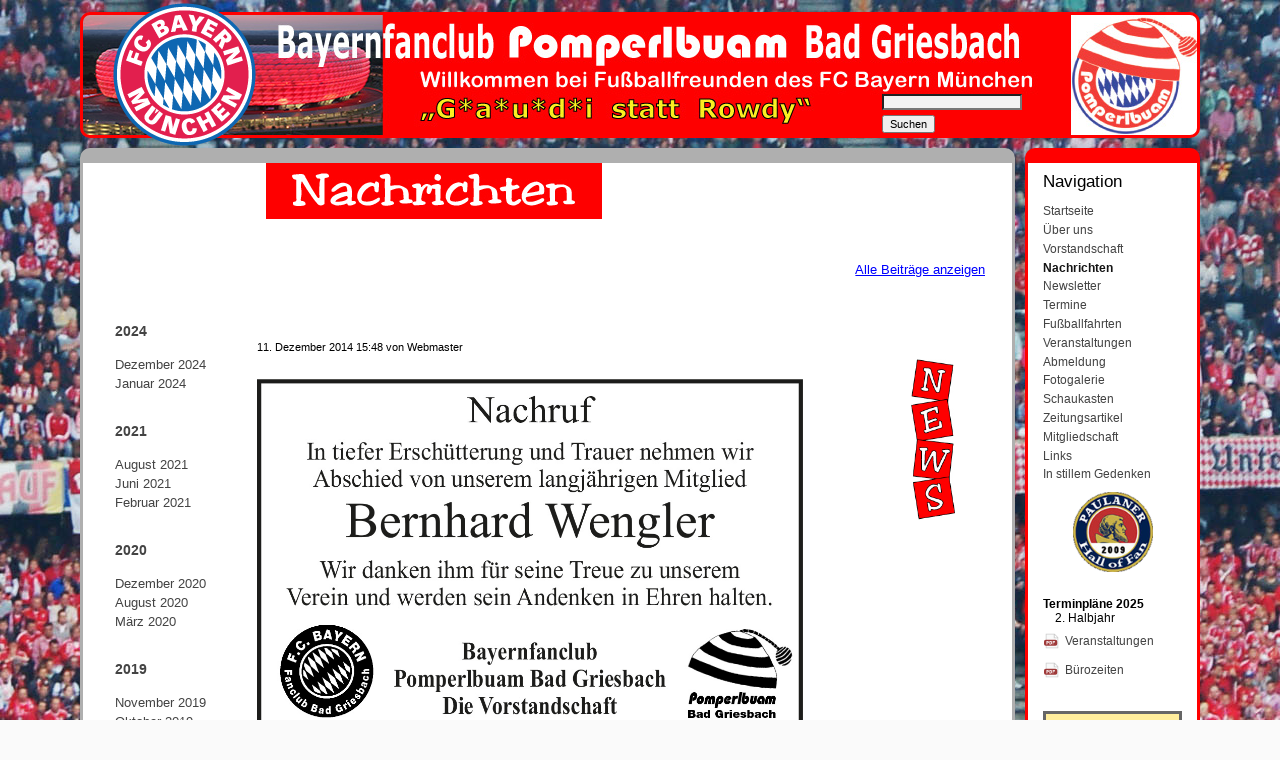

--- FILE ---
content_type: text/html; charset=UTF-8
request_url: https://www.fcb-pomperlbuam.de/news/nachruf-bernhard-wengler.html
body_size: 5242
content:
<!DOCTYPE html>
<html lang="de">
<head>

      <meta charset="UTF-8">
    <title>Nachruf – Bernhard Wengler - fcb-pomperlbuam.de</title>
    <base href="https://www.fcb-pomperlbuam.de/">

          <meta name="robots" content="index,follow">
      <meta name="description" content="Die Trauerfeier ist am Montag, dem 15. Dezember 2014, um 14.30 Uhr in der Stadtpfarrkirche in Pocking. Die Urnenbeisetzung ...">
      <meta name="generator" content="Contao Open Source CMS">
    
    
    <meta name="viewport" content="width=device-width,initial-scale=1.0">
    <style>#wrapper{width:1120px;margin:0 auto}#header{height:120px}#right{width:180px}#container{padding-right:180px}</style>
    <link rel="stylesheet" href="assets/css/reset.min.css,layout.min.css,responsive.min.css,icons.min.css,me...-9d385dce.css">        <script src="assets/js/jquery.min.js,mootools.min.js-1213e07c.js"></script><link rel="shortcut icon" href="/files/pomperlbuam/inhalte/_favicon/favicon.png" type="image/png"/>
  
</head>
<body id="top">

      
    <div id="wrapper">

                        <header id="header">
            <div class="inside">
              
<!-- indexer::stop -->
<div class="mod_search block">

        
  
  <form action="suchen.html" method="get">
    <div class="formbody">
      <div class="widget widget-text">
        <label for="ctrl_keywords_63" class="invisible">Suchbegriffe</label>
        <input type="search" name="keywords" id="ctrl_keywords_63" class="text" value="">
      </div>
      <div class="widget widget-submit">
        <button type="submit" id="ctrl_submit_63" class="submit">Suchen</button>
      </div>
          </div>
  </form>

  
  

</div>
<!-- indexer::continue -->

<!-- indexer::stop -->
<a href="https://fcbayern.com/de" title="FC Bayern München">
	<img src="files/themes/relaunch/fcb.png" width="143" height="143" alt="" class="bayernlogo">
</a>
<!-- indexer::continue -->            </div>
          </header>
              
      
              <div id="container">

                      <main id="main">
              <div class="inside">
                

  <div class="mod_article news block" id="article-3">
    
          
<div class="ce_image banner block">

        
  
  
<figure class="image_container">
  
  

<img src="files/themes/relaunch/Banner-News.jpg" width="336" height="56" alt="">


  
  </figure>



</div>

<h1 class="ce_headline">
  Nachrichten</h1>

<div class="ce_hyperlink alle_b block">

        
  
          <a href="news.html" class="hyperlink_txt" title="Alle Beiträge anzeigen">Alle Beiträge anzeigen</a>
      

</div>

<!-- indexer::stop -->
<div class="mod_newsmenu block">

        
  
            <ul class="level_1">
                  <li class="year submenu">
                          <a href="news.html?year=2024">2024</a>
                        <ul class="level_2">
                                                <li class="first"><a href="news.html?month=202412" title="Dezember 2024 (4 Einträge)">Dezember 2024</a></li>
                                                                <li class="last"><a href="news.html?month=202401" title="Januar 2024 (1 Eintrag)">Januar 2024</a></li>
                                          </ul>
          </li>
                  <li class="year submenu">
                          <a href="news.html?year=2021">2021</a>
                        <ul class="level_2">
                                                <li class="first"><a href="news.html?month=202108" title="August 2021 (1 Eintrag)">August 2021</a></li>
                                                                <li><a href="news.html?month=202106" title="Juni 2021 (1 Eintrag)">Juni 2021</a></li>
                                                                <li class="last"><a href="news.html?month=202102" title="Februar 2021 (1 Eintrag)">Februar 2021</a></li>
                                          </ul>
          </li>
                  <li class="year submenu">
                          <a href="news.html?year=2020">2020</a>
                        <ul class="level_2">
                                                <li class="first"><a href="news.html?month=202012" title="Dezember 2020 (1 Eintrag)">Dezember 2020</a></li>
                                                                <li><a href="news.html?month=202008" title="August 2020 (1 Eintrag)">August 2020</a></li>
                                                                <li class="last"><a href="news.html?month=202003" title="März 2020 (1 Eintrag)">März 2020</a></li>
                                          </ul>
          </li>
                  <li class="year submenu">
                          <a href="news.html?year=2019">2019</a>
                        <ul class="level_2">
                                                <li class="first"><a href="news.html?month=201911" title="November 2019 (1 Eintrag)">November 2019</a></li>
                                                                <li class="last"><a href="news.html?month=201910" title="Oktober 2019 (1 Eintrag)">Oktober 2019</a></li>
                                          </ul>
          </li>
                  <li class="year submenu">
                          <a href="news.html?year=2018">2018</a>
                        <ul class="level_2">
                                                <li class="first"><a href="news.html?month=201812" title="Dezember 2018 (1 Eintrag)">Dezember 2018</a></li>
                                                                <li><a href="news.html?month=201811" title="November 2018 (2 Einträge)">November 2018</a></li>
                                                                <li><a href="news.html?month=201810" title="Oktober 2018 (1 Eintrag)">Oktober 2018</a></li>
                                                                <li><a href="news.html?month=201809" title="September 2018 (1 Eintrag)">September 2018</a></li>
                                                                <li><a href="news.html?month=201806" title="Juni 2018 (1 Eintrag)">Juni 2018</a></li>
                                                                <li><a href="news.html?month=201805" title="Mai 2018 (1 Eintrag)">Mai 2018</a></li>
                                                                <li><a href="news.html?month=201804" title="April 2018 (1 Eintrag)">April 2018</a></li>
                                                                <li class="last"><a href="news.html?month=201802" title="Februar 2018 (1 Eintrag)">Februar 2018</a></li>
                                          </ul>
          </li>
                  <li class="year submenu">
                          <a href="news.html?year=2017">2017</a>
                        <ul class="level_2">
                                                <li class="first"><a href="news.html?month=201711" title="November 2017 (1 Eintrag)">November 2017</a></li>
                                                                <li><a href="news.html?month=201710" title="Oktober 2017 (1 Eintrag)">Oktober 2017</a></li>
                                                                <li><a href="news.html?month=201709" title="September 2017 (2 Einträge)">September 2017</a></li>
                                                                <li><a href="news.html?month=201706" title="Juni 2017 (1 Eintrag)">Juni 2017</a></li>
                                                                <li><a href="news.html?month=201703" title="März 2017 (1 Eintrag)">März 2017</a></li>
                                                                <li class="last"><a href="news.html?month=201701" title="Januar 2017 (1 Eintrag)">Januar 2017</a></li>
                                          </ul>
          </li>
                  <li class="year submenu">
                          <a href="news.html?year=2016">2016</a>
                        <ul class="level_2">
                                                <li class="first"><a href="news.html?month=201611" title="November 2016 (1 Eintrag)">November 2016</a></li>
                                                                <li><a href="news.html?month=201610" title="Oktober 2016 (2 Einträge)">Oktober 2016</a></li>
                                                                <li><a href="news.html?month=201608" title="August 2016 (1 Eintrag)">August 2016</a></li>
                                                                <li><a href="news.html?month=201607" title="Juli 2016 (2 Einträge)">Juli 2016</a></li>
                                                                <li><a href="news.html?month=201606" title="Juni 2016 (2 Einträge)">Juni 2016</a></li>
                                                                <li><a href="news.html?month=201605" title="Mai 2016 (1 Eintrag)">Mai 2016</a></li>
                                                                <li><a href="news.html?month=201604" title="April 2016 (1 Eintrag)">April 2016</a></li>
                                                                <li><a href="news.html?month=201603" title="März 2016 (1 Eintrag)">März 2016</a></li>
                                                                <li class="last"><a href="news.html?month=201601" title="Januar 2016 (1 Eintrag)">Januar 2016</a></li>
                                          </ul>
          </li>
                  <li class="year submenu">
                          <a href="news.html?year=2015">2015</a>
                        <ul class="level_2">
                                                <li class="first"><a href="news.html?month=201512" title="Dezember 2015 (1 Eintrag)">Dezember 2015</a></li>
                                                                <li><a href="news.html?month=201510" title="Oktober 2015 (1 Eintrag)">Oktober 2015</a></li>
                                                                <li><a href="news.html?month=201508" title="August 2015 (4 Einträge)">August 2015</a></li>
                                                                <li><a href="news.html?month=201506" title="Juni 2015 (3 Einträge)">Juni 2015</a></li>
                                                                <li class="last"><a href="news.html?month=201505" title="Mai 2015 (1 Eintrag)">Mai 2015</a></li>
                                          </ul>
          </li>
                  <li class="year submenu">
                          <a href="news.html?year=2014">2014</a>
                        <ul class="level_2">
                                                <li class="first"><a href="news.html?month=201412" title="Dezember 2014 (3 Einträge)">Dezember 2014</a></li>
                                                                <li><a href="news.html?month=201411" title="November 2014 (4 Einträge)">November 2014</a></li>
                                                                <li><a href="news.html?month=201410" title="Oktober 2014 (1 Eintrag)">Oktober 2014</a></li>
                                                                <li><a href="news.html?month=201409" title="September 2014 (3 Einträge)">September 2014</a></li>
                                                                <li><a href="news.html?month=201408" title="August 2014 (2 Einträge)">August 2014</a></li>
                                                                <li><a href="news.html?month=201407" title="Juli 2014 (1 Eintrag)">Juli 2014</a></li>
                                                                <li><a href="news.html?month=201406" title="Juni 2014 (1 Eintrag)">Juni 2014</a></li>
                                                                <li><a href="news.html?month=201405" title="Mai 2014 (2 Einträge)">Mai 2014</a></li>
                                                                <li><a href="news.html?month=201404" title="April 2014 (2 Einträge)">April 2014</a></li>
                                                                <li><a href="news.html?month=201402" title="Februar 2014 (2 Einträge)">Februar 2014</a></li>
                                                                <li class="last"><a href="news.html?month=201401" title="Januar 2014 (3 Einträge)">Januar 2014</a></li>
                                          </ul>
          </li>
                  <li class="year submenu">
                          <a href="news.html?year=2013">2013</a>
                        <ul class="level_2">
                                                <li class="first"><a href="news.html?month=201312" title="Dezember 2013 (2 Einträge)">Dezember 2013</a></li>
                                                                <li class="last"><a href="news.html?month=201311" title="November 2013 (2 Einträge)">November 2013</a></li>
                                          </ul>
          </li>
              </ul>
      

</div>
<!-- indexer::continue -->

<div class="ce_image news-nachrichten block">

        
  
  
<figure class="image_container">
  
  

<img src="files/themes/relaunch/Banner-News-vertikal-.jpg" width="73" height="264" alt="">


  
  </figure>



</div>

<div class="mod_newsreader block">

        
  
  
<div class="layout_full block trfall">

  <h1>Nachruf – Bernhard Wengler</h1>

      <p class="info"><time datetime="2014-12-11T15:48:00+01:00">11. Dezember 2014 15:48</time> von Webmaster </p>
  
  
      
<div class="ce_text block">

        
  
  
      
<figure class="image_container float_above" style="margin-bottom:15px;">
      <a href="files/pomperlbuam/inhalte/nachrichten/nachruf_bernhard_wengler.jpg" title="Nachruf – Bernhard Wengler" data-lightbox="">
  
  

<img src="files/pomperlbuam/inhalte/nachrichten/nachruf_bernhard_wengler.jpg" width="1083" height="709" alt="Nachruf – Bernhard Wengler">


      </a>
  
  </figure>

  
      <p><span style="font-size: 14px;"><strong>Die Trauerfeier</strong> ist am <em>Montag, dem 15. Dezember 2014, um 14.30 Uhr</em> <br>in der Stadtpfarrkirche in Pocking.</span><br><span style="font-size: 14px;">Die Urnenbeisetzung findet im engsten Familienkreis statt.</span></p>
<p><a title="In stillem Gedenken" href="in-stillem-gedenken.html">In stillem Gedenken</a></p>  

</div>
  
  
</div>


      <!-- indexer::stop -->
    <p class="back"><a href="javascript:history.go(-1)" title="Zurück">Zurück</a></p>
    <!-- indexer::continue -->
  
  

</div>
    
      </div>

              </div>
                          </main>
          
                                
                                    <aside id="right">
                <div class="inside">
                  
<!-- indexer::stop -->
<nav class="mod_navigation block" id="navigazione">

      <h3>Navigation</h3>
  
  <a href="news/nachruf-bernhard-wengler.html#skipNavigation3" class="invisible">Navigation überspringen</a>

  
<ul class="level_1">
            <li class="sibling first"><a href="./" title="Bayernfanclub Pomperlbuam Bad Griesbach e.V." class="sibling first">Startseite</a></li>
                <li class="sibling"><a href="ueber-uns.html" title="Über uns" class="sibling">Über uns</a></li>
                <li class="sibling"><a href="vorstandschaft.html" title="Vorstandschaft" class="sibling">Vorstandschaft</a></li>
                <li class="trail sibling"><a href="news.html" title="Nachrichten" class="trail sibling">Nachrichten</a></li>
                <li class="sibling"><a href="newsletter.html" title="Newsletter" class="sibling">Newsletter</a></li>
                <li class="sibling"><a href="termine.html" title="Termine" class="sibling">Termine</a></li>
                <li class="sibling"><a href="fussballfahrten.html" title="Fußballfahrten" class="sibling">Fußballfahrten</a></li>
                <li class="sibling"><a href="veranstaltungen.html" title="Veranstaltungen" class="sibling">Veranstaltungen</a></li>
                <li class="sibling"><a href="abmeldung.html" title="Abmeldung" class="sibling">Abmeldung</a></li>
                <li class="sibling"><a href="galerie2025.html" title="Fotogalerie" class="sibling">Fotogalerie</a></li>
                <li class="sibling"><a href="schaukasten.html" title="Schaukasten" class="sibling">Schaukasten</a></li>
                <li class="sibling"><a href="zeitungsartikel2025.html" title="Zeitungsartikel" class="sibling">Zeitungsartikel</a></li>
                <li class="sibling"><a href="mitgliedschaft.html" title="Mitgliedschaft" class="sibling">Mitgliedschaft</a></li>
                <li class="sibling"><a href="links.html" title="Links" class="sibling">Links</a></li>
                <li class="sibling last"><a href="in-stillem-gedenken.html" title="In stillem Gedenken" class="sibling last">In stillem Gedenken</a></li>
      </ul>

  <span id="skipNavigation3" class="invisible"></span>

</nav>
<!-- indexer::continue -->

<p align="center"><img src="files/themes/relaunch/hall_of_fan.png" width="80" height="80" alt=""></p>
<!-- indexer::stop -->

<div class="ce_text terminplan_headline_2015 block">

        
  
      <p><strong><span style="font-size: 12px;">Terminpläne 2025<br></span></strong><span style="font-size: 12px;">&nbsp;&nbsp;&nbsp; 2. Halbjahr</span></p>  
  
  

</div>






<div class="ce_download terminplan_2016 block">

        
  
  
  <p class="download-element ext-pdf">
    <a href="news/nachruf-bernhard-wengler.html?file=files/pomperlbuam/inhalte/_downloads/Terminplan2025-2_Veranstaltungen.pdf&amp;cid=2297" title="Terminplan Veranstaltungen 2. Halbjahr 2024 [Aktualisiert am 18.10.2024]" type="application/pdf">Veranstaltungen <span class="size">(655,6 KiB)</span></a>
  </p>


</div>


<div class="ce_download terminplan_2017-1 block">

        
  
  
  <p class="download-element ext-pdf">
    <a href="news/nachruf-bernhard-wengler.html?file=files/pomperlbuam/inhalte/_downloads/B%C3%BCrozeiten4_2024-06_2%20mit%20Adresse.pdf&amp;cid=4184" title="Bürozeiten Pomperlbuam" type="application/pdf">Bürozeiten <span class="size">(194,2 KiB)</span></a>
  </p>


</div>







<div class="ce_text beachte_abfahrtsort_2 block">

        
  
      <p><strong>Abfahrtsort für alle Fußball- und Ausflugsfahrten ist die Jahnstraße</strong></p>
<p><strong> in </strong><strong>Bad Griesbach am Parkplatz unterhalb der Stockhalle</strong></p>  
  
  

</div>










<!-- indexer::continue -->                </div>
              </aside>
                      
        </div>
      
      
                        <footer id="footer">
            <div class="inside">
              
<!-- indexer::stop -->
<!-- indexer::stop -->
<nav class="mod_customnav block">

  
  <a href="news/nachruf-bernhard-wengler.html#skipNavigation33" class="invisible">Navigation überspringen</a>

  
<ul class="level_1">
            <li class="first"><a href="kontakt.html" title="Kontakt" class="first">Kontakt</a></li>
                <li><a href="impressum.html" title="Impressum">Impressum</a></li>
                <li><a href="datenschutz.html" title="Datenschutz">Datenschutz</a></li>
                <li class="last"><a href="sitemap.html" title="Sitemap" class="last">Sitemap</a></li>
      </ul>

  <span id="skipNavigation33" class="invisible"></span>

</nav>
<!-- indexer::continue -->

<div class="ce_text block">

        
  
      <p>Bayernfanclub Pomperlbuam Bad Griesbach e.V. • Hölzlmaier 4a • 94086 Bad Griesbach</p>  
  
  

</div>

<div class="ce_text block">

        
  
      <p>Telefon: 01 60 – 3 53 18 58</p>  
  
  

</div>

<div class="ce_text mail_internet block">

        
  
      <p>E-Mail: &#105;&#x6E;&#102;&#x6F;&#64;&#x66;&#99;&#x62;&#45;&#x70;&#111;&#x6D;&#112;&#x65;&#114;&#x6C;&#98;&#x75;&#97;&#x6D;&#46;&#x64;&#101; • Internet: fcb-pomperlbuam.de</p>  
  
  

</div>

<div class="ce_text block">

        
  
      <p>Website made with <a class="information" title="Zur Website von Contao" href="https://contao.org/de/" target="_blank">Contao</a> und viieeel Arbeit.<span style="color: #c0c0c0;"><br></span></p>  
  
  

</div>
  

<p class="copyright">© 2013-2025 Bayernfanclub Pomperlbuam Bad Griesbach e.V.</p>
<!-- indexer::continue -->            </div>
          </footer>
              
    </div>

      
  
<script src="assets/mediabox/js/mediabox.min.js?v=1.5.4.3"></script>
<script>
  window.addEvent('domready', function() {
    var $ = document.id;
    $$('a[data-lightbox]').mediabox({
      // Put custom options here
      clickBlock: false
    }, function(el) {
      return [el.href, el.title, el.getAttribute('data-lightbox')];
    }, function(el) {
      var data = this.getAttribute('data-lightbox').split(' ');
      return (this == el) || (data[0] && el.getAttribute('data-lightbox').match(data[0]));
    });
    $('mbMedia').addEvent('swipe', function(e) {
      (e.direction == 'left') ? $('mbNextLink').fireEvent('click') : $('mbPrevLink').fireEvent('click');
    });
  });
</script>

<script src="assets/swipe/js/swipe.min.js?v=2.2.2"></script>
<script>
  (function() {
    var e = document.querySelectorAll('.content-slider, .slider-control'), c, i;
    for (i=0; i<e.length; i+=2) {
      c = e[i].getAttribute('data-config').split(',');
      new Swipe(e[i], {
        // Put custom options here
        'auto': parseInt(c[0]),
        'speed': parseInt(c[1]),
        'startSlide': parseInt(c[2]),
        'continuous': parseInt(c[3]),
        'menu': e[i+1]
      });
    }
  })();
</script>

<script>
  (function() {
    var p = document.querySelector('p.error') || document.querySelector('p.confirm');
    if (p) {
      p.scrollIntoView();
    }
  })();
</script>
  <script type="application/ld+json">
{
    "@context": "https:\/\/schema.org",
    "@graph": [
        {
            "@type": "WebPage"
        },
        {
            "@id": "#\/schema\/image\/da17af1e-950c-11e3-8e2f-8c6d7e2e6d96",
            "@type": "ImageObject",
            "contentUrl": "\/files\/themes\/relaunch\/Banner-News.jpg"
        },
        {
            "@id": "#\/schema\/image\/da1a2bc2-950c-11e3-8e2f-8c6d7e2e6d96",
            "@type": "ImageObject",
            "contentUrl": "\/files\/themes\/relaunch\/Banner-News-vertikal-.jpg"
        },
        {
            "@id": "#\/schema\/image\/63ab967e-8142-11e4-a24f-ea17b44026fe",
            "@type": "ImageObject",
            "contentUrl": "\/files\/pomperlbuam\/inhalte\/nachrichten\/nachruf_bernhard_wengler.jpg",
            "name": "Nachruf – Bernhard Wengler"
        },
        {
            "@id": "#\/schema\/news\/129",
            "@type": "NewsArticle",
            "author": {
                "@type": "Person",
                "name": "Webmaster"
            },
            "datePublished": "2014-12-11T15:48:00+01:00",
            "description": "Die Trauerfeier ist am Montag, dem 15. Dezember 2014, um 14.30 Uhr in der Stadtpfarrkirche in Pocking.\nDie Urnenbeisetzung ...",
            "headline": "Nachruf – Bernhard Wengler",
            "image": {
                "@id": "#\/schema\/image\/63ab967e-8142-11e4-a24f-ea17b44026fe",
                "@type": "ImageObject",
                "contentUrl": "\/files\/pomperlbuam\/inhalte\/nachrichten\/nachruf_bernhard_wengler.jpg"
            },
            "text": "Die Trauerfeier ist am Montag, dem 15. Dezember 2014, um 14.30 Uhr\nin der Stadtpfarrkirche in Pocking.\nDie Urnenbeisetzung findet im engsten Familienkreis statt.\nIn stillem Gedenken",
            "url": "news\/nachruf-bernhard-wengler.html"
        }
    ]
}
</script>
<script type="application/ld+json">
{
    "@context": "https:\/\/schema.contao.org",
    "@graph": [
        {
            "@type": "Page",
            "fePreview": false,
            "groups": [],
            "noSearch": false,
            "pageId": 4,
            "protected": false,
            "title": "Nachruf – Bernhard Wengler"
        }
    ]
}
</script></body>
</html>

--- FILE ---
content_type: text/css
request_url: https://www.fcb-pomperlbuam.de/assets/css/reset.min.css,layout.min.css,responsive.min.css,icons.min.css,me...-9d385dce.css
body_size: 72542
content:
header,footer,nav,section,aside,main,article,figure,figcaption{display:block}body,div,h1,h2,h3,h4,h5,h6,p,blockquote,pre,code,ol,ul,li,dl,dt,dd,figure,table,th,td,form,fieldset,legend,input,textarea{margin:0;padding:0}table{border-spacing:0;border-collapse:collapse}caption,th,td{text-align:left;text-align:start;vertical-align:top}abbr,acronym{font-variant:normal;border-bottom:1px dotted #666;cursor:help}blockquote,q{quotes:none}fieldset,img,iframe{border:0}ul{list-style-type:none}sup{vertical-align:text-top}sub{vertical-align:text-bottom}del{text-decoration:line-through}ins{text-decoration:none}body{font:12px/1 "Lucida Grande","Lucida Sans Unicode",Verdana,sans-serif;color:#000}input,button,textarea,select{font-family:inherit;font-size:99%;font-weight:inherit}pre,code{font-family:Monaco,monospace}h1,h2,h3,h4,h5,h6{font-size:100%;font-weight:400}h1{font-size:1.8333em}h2{font-size:1.6667em}h3{font-size:1.5em}h4{font-size:1.3333em}table{font-size:inherit}caption,th{font-weight:700}a{color:#00f}h1,h2,h3,h4,h5,h6{margin-top:1em}h1,h2,h3,h4,h5,h6,p,pre,blockquote,table,ol,ul,form{margin-bottom:12px}
body,form,figure{margin:0;padding:0}img{border:0}header,footer,nav,section,aside,article,figure,figcaption{display:block}body{font-size:100.01%}select,input,textarea{font-size:99%}#container,.inside{position:relative}#main,#left,#right{float:left;position:relative}#main{width:100%}#left{margin-left:-100%}#right{margin-right:-100%}#footer{clear:both}#main .inside{min-height:1px}.ce_gallery>ul,.content-gallery>ul{margin:0;padding:0;overflow:hidden;list-style:none}.ce_gallery>ul li,.content-gallery>ul li{float:left}.ce_gallery>ul li.col_first,.content-gallery>ul li.col_first{clear:left}.float_left,.media--left>figure{float:left}.float_right,.media--right>figure{float:right}.block{overflow:hidden}.media{display:flow-root}.clear,#clear{height:.1px;font-size:.1px;line-height:.1px;clear:both}.invisible{border:0;clip:rect(0 0 0 0);height:1px;margin:-1px;overflow:hidden;padding:0;position:absolute;width:1px}.custom{display:block}#container:after,.custom:after{content:"";display:table;clear:both}
@media (max-width:767px){#wrapper{margin:0;width:auto}#container{padding-left:0;padding-right:0}#main,#left,#right{float:none;width:auto}#left{right:0;margin-left:0}#right{margin-right:0}}img{max-width:100%;height:auto}.audio_container audio{max-width:100%}.video_container video{max-width:100%;height:auto}.aspect,.responsive{position:relative;height:0}.aspect iframe,.responsive iframe{position:absolute;top:0;left:0;width:100%;height:100%}.aspect--16\:9,.responsive.ratio-169{padding-bottom:56.25%}.aspect--16\:10,.responsive.ratio-1610{padding-bottom:62.5%}.aspect--21\:9,.responsive.ratio-219{padding-bottom:42.8571%}.aspect--4\:3,.responsive.ratio-43{padding-bottom:75%}.aspect--3\:2,.responsive.ratio-32{padding-bottom:66.6666%}
.download-element a{padding:3px 6px 3px 22px;background:url(../../assets/contao/images/iconPLAIN.svg) left center no-repeat}ul.enclosure{padding-left:0}li.download-element{list-style-type:none}.ext-xl a{background-image:url(../../assets/contao/images/iconXL.svg)}.ext-xls a{background-image:url(../../assets/contao/images/iconXLS.svg)}.ext-xlsx a{background-image:url(../../assets/contao/images/iconXLSX.svg)}.ext-hqx a{background-image:url(../../assets/contao/images/iconHQX.svg)}.ext-cpt a{background-image:url(../../assets/contao/images/iconCPT.svg)}.ext-bin a{background-image:url(../../assets/contao/images/iconBIN.svg)}.ext-doc a{background-image:url(../../assets/contao/images/iconDOC.svg)}.ext-docx a{background-image:url(../../assets/contao/images/iconDOCX.svg)}.ext-word a{background-image:url(../../assets/contao/images/iconWORD.svg)}.ext-cto a{background-image:url(../../assets/contao/images/iconCTO.svg)}.ext-dms a{background-image:url(../../assets/contao/images/iconDMS.svg)}.ext-lha a{background-image:url(../../assets/contao/images/iconLHA.svg)}.ext-lzh a{background-image:url(../../assets/contao/images/iconLZH.svg)}.ext-exe a{background-image:url(../../assets/contao/images/iconEXE.svg)}.ext-class a{background-image:url(../../assets/contao/images/iconCLASS.svg)}.ext-so a{background-image:url(../../assets/contao/images/iconSO.svg)}.ext-sea a{background-image:url(../../assets/contao/images/iconSEA.svg)}.ext-dll a{background-image:url(../../assets/contao/images/iconDLL.svg)}.ext-oda a{background-image:url(../../assets/contao/images/iconODA.svg)}.ext-pdf a{background-image:url(../../assets/contao/images/iconPDF.svg)}.ext-ai a{background-image:url(../../assets/contao/images/iconAI.svg)}.ext-eps a{background-image:url(../../assets/contao/images/iconEPS.svg)}.ext-ps a{background-image:url(../../assets/contao/images/iconPS.svg)}.ext-pps a{background-image:url(../../assets/contao/images/iconPPS.svg)}.ext-ppt a{background-image:url(../../assets/contao/images/iconPPT.svg)}.ext-pptx a{background-image:url(../../assets/contao/images/iconPPTX.svg)}.ext-smi a{background-image:url(../../assets/contao/images/iconSMI.svg)}.ext-smil a{background-image:url(../../assets/contao/images/iconSMIL.svg)}.ext-mif a{background-image:url(../../assets/contao/images/iconMIF.svg)}.ext-odc a{background-image:url(../../assets/contao/images/iconODC.svg)}.ext-odf a{background-image:url(../../assets/contao/images/iconODF.svg)}.ext-odg a{background-image:url(../../assets/contao/images/iconODG.svg)}.ext-odi a{background-image:url(../../assets/contao/images/iconODI.svg)}.ext-odp a{background-image:url(../../assets/contao/images/iconODP.svg)}.ext-ods a{background-image:url(../../assets/contao/images/iconODS.svg)}.ext-odt a{background-image:url(../../assets/contao/images/iconODT.svg)}.ext-wbxml a{background-image:url(../../assets/contao/images/iconWBXML.svg)}.ext-wmlc a{background-image:url(../../assets/contao/images/iconWMLC.svg)}.ext-dmg a{background-image:url(../../assets/contao/images/iconDMG.svg)}.ext-dcr a{background-image:url(../../assets/contao/images/iconDCR.svg)}.ext-dir a{background-image:url(../../assets/contao/images/iconDIR.svg)}.ext-dxr a{background-image:url(../../assets/contao/images/iconDXR.svg)}.ext-dvi a{background-image:url(../../assets/contao/images/iconDVI.svg)}.ext-gtar a{background-image:url(../../assets/contao/images/iconGTAR.svg)}.ext-inc a{background-image:url(../../assets/contao/images/iconINC.svg)}.ext-php a{background-image:url(../../assets/contao/images/iconPHP.svg)}.ext-php3 a{background-image:url(../../assets/contao/images/iconPHP3.svg)}.ext-php4 a{background-image:url(../../assets/contao/images/iconPHP4.svg)}.ext-php5 a{background-image:url(../../assets/contao/images/iconPHP5.svg)}.ext-phtml a{background-image:url(../../assets/contao/images/iconPHTML.svg)}.ext-phps a{background-image:url(../../assets/contao/images/iconPHPS.svg)}.ext-js a{background-image:url(../../assets/contao/images/iconJS.svg)}.ext-psd a{background-image:url(../../assets/contao/images/iconPSD.svg)}.ext-rar a{background-image:url(../../assets/contao/images/iconRAR.svg)}.ext-fla a{background-image:url(../../assets/contao/images/iconFLA.svg)}.ext-swf a{background-image:url(../../assets/contao/images/iconSWF.svg)}.ext-sit a{background-image:url(../../assets/contao/images/iconSIT.svg)}.ext-tar a{background-image:url(../../assets/contao/images/iconTAR.svg)}.ext-tgz a{background-image:url(../../assets/contao/images/iconTGZ.svg)}.ext-xhtml a{background-image:url(../../assets/contao/images/iconXHTML.svg)}.ext-xht a{background-image:url(../../assets/contao/images/iconXHT.svg)}.ext-zip a{background-image:url(../../assets/contao/images/iconZIP.svg)}.ext-m4a a{background-image:url(../../assets/contao/images/iconM4A.svg)}.ext-mp3 a{background-image:url(../../assets/contao/images/iconMP3.svg)}.ext-wma a{background-image:url(../../assets/contao/images/iconWMA.svg)}.ext-mpeg a{background-image:url(../../assets/contao/images/iconMPEG.svg)}.ext-wav a{background-image:url(../../assets/contao/images/iconWAV.svg)}.ext-ogg a{background-image:url(../../assets/contao/images/iconOGG.svg)}.ext-mid a{background-image:url(../../assets/contao/images/iconMID.svg)}.ext-midi a{background-image:url(../../assets/contao/images/iconMIDI.svg)}.ext-aif a{background-image:url(../../assets/contao/images/iconAIF.svg)}.ext-aiff a{background-image:url(../../assets/contao/images/iconAIFF.svg)}.ext-aifc a{background-image:url(../../assets/contao/images/iconAIFC.svg)}.ext-ram a{background-image:url(../../assets/contao/images/iconRAM.svg)}.ext-rm a{background-image:url(../../assets/contao/images/iconRM.svg)}.ext-rpm a{background-image:url(../../assets/contao/images/iconRPM.svg)}.ext-ra a{background-image:url(../../assets/contao/images/iconRA.svg)}.ext-bmp a{background-image:url(../../assets/contao/images/iconBMP.svg)}.ext-gif a{background-image:url(../../assets/contao/images/iconGIF.svg)}.ext-jpeg a{background-image:url(../../assets/contao/images/iconJPEG.svg)}.ext-jpg a{background-image:url(../../assets/contao/images/iconJPG.svg)}.ext-jpe a{background-image:url(../../assets/contao/images/iconJPE.svg)}.ext-png a{background-image:url(../../assets/contao/images/iconPNG.svg)}.ext-tiff a{background-image:url(../../assets/contao/images/iconTIFF.svg)}.ext-tif a{background-image:url(../../assets/contao/images/iconTIF.svg)}.ext-svg a{background-image:url(../../assets/contao/images/iconSVG.svg)}.ext-svgz a{background-image:url(../../assets/contao/images/iconSVGZ.svg)}.ext-webp a{background-image:url(../../assets/contao/images/iconWEBP.svg)}.ext-avif a{background-image:url(../../assets/contao/images/iconAVIF.svg)}.ext-heic a{background-image:url(../../assets/contao/images/iconHEIC.svg)}.ext-jxl a{background-image:url(../../assets/contao/images/iconJXL.svg)}.ext-eml a{background-image:url(../../assets/contao/images/iconEML.svg)}.ext-asp a{background-image:url(../../assets/contao/images/iconASP.svg)}.ext-css a{background-image:url(../../assets/contao/images/iconCSS.svg)}.ext-scss a{background-image:url(../../assets/contao/images/iconSCSS.svg)}.ext-less a{background-image:url(../../assets/contao/images/iconLESS.svg)}.ext-html a{background-image:url(../../assets/contao/images/iconHTML.svg)}.ext-htm a{background-image:url(../../assets/contao/images/iconHTM.svg)}.ext-md a{background-image:url(../../assets/contao/images/iconMD.svg)}.ext-shtml a{background-image:url(../../assets/contao/images/iconSHTML.svg)}.ext-txt a{background-image:url(../../assets/contao/images/iconTXT.svg)}.ext-text a{background-image:url(../../assets/contao/images/iconTEXT.svg)}.ext-log a{background-image:url(../../assets/contao/images/iconLOG.svg)}.ext-rtx a{background-image:url(../../assets/contao/images/iconRTX.svg)}.ext-rtf a{background-image:url(../../assets/contao/images/iconRTF.svg)}.ext-xml a{background-image:url(../../assets/contao/images/iconXML.svg)}.ext-xsl a{background-image:url(../../assets/contao/images/iconXSL.svg)}.ext-mp4 a{background-image:url(../../assets/contao/images/iconMP4.svg)}.ext-m4v a{background-image:url(../../assets/contao/images/iconM4V.svg)}.ext-mov a{background-image:url(../../assets/contao/images/iconMOV.svg)}.ext-wmv a{background-image:url(../../assets/contao/images/iconWMV.svg)}.ext-webm a{background-image:url(../../assets/contao/images/iconWEBM.svg)}.ext-qt a{background-image:url(../../assets/contao/images/iconQT.svg)}.ext-rv a{background-image:url(../../assets/contao/images/iconRV.svg)}.ext-avi a{background-image:url(../../assets/contao/images/iconAVI.svg)}.ext-ogv a{background-image:url(../../assets/contao/images/iconOGV.svg)}.ext-movie a{background-image:url(../../assets/contao/images/iconMOVIE.svg)}
#mbOverlay{position:fixed;z-index:9998;top:0;left:0;width:100%;height:150%;background-color:#000;cursor:pointer}#mbOverlay.mbOverlayOpaque{background:url(../../assets/mediabox/images/80.png)}#mbOverlay.mbOverlayAbsolute{position:absolute}#mbOverlay.mbMobile{position:absolute;background-color:transparent}#mbBottom.mbMobile{line-height:24px;font-size:16px}#mbCenter{position:absolute;z-index:9999;left:50%;padding:10px;background-color:#000;-webkit-border-radius:10px;-khtml-border-radius:10px;-moz-border-radius:10px;border-radius:10px;filter:progid:DXImageTransform.Microsoft.Shadow(Strength=5, Direction=180, Color='#000000');-ms-filter:"progid:DXImageTransform.Microsoft.Shadow(Strength=5, Direction=180, Color='#000000')";-webkit-box-shadow:0 5px 20px rgba(0,0,0,.5);-khtml-box-shadow:0 5px 20px rgba(0,0,0,.5);-moz-box-shadow:0 5px 20px rgba(0,0,0,.5);box-shadow:0 5px 20px rgba(0,0,0,.5)}#mbCenter.mbLoading{background:#000 url(../../assets/mediabox/images/loading-dark.gif) no-repeat center;-webkit-box-shadow:none;-khtml-box-shadow:none;-moz-box-shadow:none;box-shadow:none}#mbMedia{position:relative;left:0;top:0;font-family:Myriad,Verdana,Arial,Helvetica,sans-serif;line-height:20px;font-size:12px;color:#fff;text-align:left;background-position:center center;background-repeat:no-repeat}#mbBottom{line-height:20px;font-size:12px;font-family:Myriad,Verdana,Arial,Helvetica,sans-serif;text-align:left;color:#999;min-height:20px;padding:10px 0 0}#mbTitle,#mbPrevLink,#mbNextLink,#mbCloseLink{display:inline;color:#fff;font-weight:700}#mbNumber{display:inline;color:#999;font-size:.8em;margin:auto 10px}#mbCaption{display:block;color:#999;line-height:1.6em;font-size:.8em}#mbPrevLink,#mbNextLink,#mbCloseLink{float:right;outline:0;margin:0 0 0 10px;font-weight:400}#mbPrevLink b,#mbNextLink b,#mbCloseLink b{color:#eee;font-weight:700;text-decoration:underline}#mbPrevLink big,#mbNextLink big,#mbCloseLink big{color:#eee;font-size:1.4em;font-weight:700}#mbBottom a,#mbBottom a:link,#mbBottom a:visited{text-decoration:none;color:#ddd}#mbBottom a:hover,#mbBottom a:active{text-decoration:underline;color:#fff}#mbError{position:relative;font-family:Myriad,Verdana,Arial,Helvetica,sans-serif;line-height:20px;font-size:12px;color:#fff;text-align:center;border:10px solid #700;padding:10px 10px 10px;margin:20px;-webkit-border-radius:5px;-khtml-border-radius:5px;-moz-border-radius:5px;border-radius:5px}#mbError a,#mbError a:link,#mbError a:visited,#mbError a:hover,#mbError a:active{color:#d00;font-weight:700;text-decoration:underline}
.content-slider{overflow:hidden;visibility:hidden;position:relative}.slider-wrapper{overflow:hidden;position:relative}.slider-wrapper>*{float:left;width:100%;position:relative}.slider-control{height:30px;position:relative}.slider-control a,.slider-control .slider-menu{position:absolute;top:9px;display:inline-block}.slider-control .slider-prev{left:0}.slider-control .slider-next{right:0}.slider-control .slider-menu{top:0;width:50%;left:50%;margin-left:-25%;font-size:27px;text-align:center}.slider-control .slider-menu b{color:#bbb;cursor:pointer}.slider-control .slider-menu b.active{color:#666}
@media screen{
/* layout.css */
html{overflow-y:scroll}body{background:#fafafa url("../../files/themes/relaunch/back_dsc_3188-3.jpg") center top repeat;font:72.5% Verdana,Arial,Helvetica,sans-serif}.gedenken1{font:72.5% Verdana,Arial,Helvetica,sans-serif;background:#d1d1d1 url("../../")}#wrapper{margin-top:1em;margin-bottom:1em;padding-right:10px;padding-left:10px}ul{margin-bottom:1.5em;list-style-type:square}ol{margin-bottom:1.5em;list-style-type:decimal}ul ul,ul ol,ol ol,ol ul{margin-bottom:0}li{margin-left:3em}#header{margin-bottom:10px;padding-right:20px;padding-left:260px;background:#f00 url("../../files/themes/relaunch/Header-mit-Gaudi-statt-Rowdy-neu.jpg") right bottom no-repeat;border:3px solid #f00;border-radius:10px;color:#fff}#main .inside{margin-right:5px;margin-left:0;padding:0 15px 15px;background-color:#fff;border-width:15px 3px;border-style:solid;border-color:#afafaf;border-radius:10px}h1,h2,h3,h4,h5,h6{margin-top:.5em}hgroup{margin-top:20px;margin-left:100px}hgroup h1,hgroup h2,hgroup h3{color:transparent}hgroup p{font-size:16px;color:#D0DD8D}hgroup a{font-size:16px;font-weight:bold;text-decoration:none;color:#fff}#left .inside{margin-right:10px;padding-right:15px;padding-bottom:20px;padding-left:15px;background-color:#fff;border-width:15px 3px;border-style:solid;border-color:#f00;border-radius:10px}#right .inside{margin-left:5px;padding-right:15px;padding-bottom:20px;padding-left:15px;background-color:#fff;border-width:15px 3px;border-style:solid;border-color:#f00;border-radius:10px}.banner_startseite{margin-right:1.5em;margin-left:9em}.banner{margin-right:4em;margin-left:14.5em}.banner_spezial{margin-right:4em;margin-bottom:4em;margin-left:14.5em}.news .news-nachrichten{width:5%;float:right;margin-top:6em;margin-right:0;padding-right:30px;padding-left:30px;height:auto}.termine .kalender_uhr{float:right;margin-top:6em;margin-right:0;padding-right:0;padding-left:35px}#main .news{margin-right:1em}#main .termine{margin-right:1em}#main .ueber-uns{margin-right:1em}#main .inside .galerie{padding-right:1em;padding-left:1em}#main .inside .veranstaltungen{padding-right:1em;padding-left:1em}#main .inside .in-stillem-gedenken{padding-right:1em;padding-left:1em}#main .inside .in-stillem-gedenken-2{padding-right:1em;padding-left:1em}#buli{margin:5px 0;padding:0 15px 15px;background-color:#fff;border-width:15px 3px;border-style:solid;border-color:#f00;border-radius:10px}#footer{margin-top:1em;padding:5px 10px;text-align:center;background-color:#f00;background-repeat:no-repeat;border:3px solid #fff;border-radius:10px;color:#fff}#footer p{margin:0;padding:0;font-size:10px;color:#fff;letter-spacing:1px}#footer .mail_internet p{letter-spacing:0}
}
@media screen{
/* positionen.css */
.bayernlogo{left:-230px;top:-12px;position:absolute}
}
@media screen{
/* navigation.css */
#right .mod_navigation ul{margin:0;padding:0;list-style-type:none}#right .mod_navigation li{margin:0;padding:0}#right .mod_navigation a,#right .mod_navigation strong{display:block;margin:0 0 .5em;padding:0;text-decoration:none;color:#444}#right .mod_navigation a:hover,#right .mod_navigation a:focus{text-decoration:underline;color:#141414}#right .mod_navigation strong.active,#right .mod_navigation .trail{font-weight:bold;color:#141414}#right .mod_navigation .level_2{margin-bottom:1.2em}#right .mod_navigation .level_2 a,#right .mod_navigation .level_2 strong{margin-left:1.5em;font-size:11px;font-weight:normal}#right .mod_navigation .level_2 a:hover,#right .mod_navigation .level_2 a:focus{text-decoration:underline;color:#141414}#right .mod_navigation .level_2 strong.active{font-weight:bold}#nav_abmeldung ul{margin:1.5em 0;padding:0 0 0 2em;list-style-type:none}#nav_abmeldung li{margin:0;padding:0}#nav_abmeldung a,#nav_abmeldung strong{display:block;margin:0 0 .4em;padding:0;text-decoration:none;color:#444;outline:0}#nav_abmeldung a:hover,#nav_abmeldung a:focus{text-decoration:underline;color:#000}#nav_abmeldung strong.active,#nav_abmeldung .trail{font-weight:bold;color:#000}#nav_abmeldung .level_2 a,#nav_abmeldung .level_2 strong{margin-left:1.5em;font-size:11px;font-weight:normal}#nav_abmeldung .level_2 a:hover,#nav_abmeldung .level_2 a:focus{text-decoration:underline;color:#000}#nav_abmeldung .level_2 strong.active{font-weight:bold}div.mod_newsmenu{float:left;margin:2.75em 3em 0 1.5em}.mod_newsmenu li{margin:0;line-height:1.5;list-style-type:none}.mod_newsmenu li.year{margin:0 0 2em;font-size:14px;font-weight:bold}.mod_newsmenu a,.mod_newsmenu strong{text-decoration:none;color:#444}.mod_newsmenu a:hover,.mod_newsmenu a:focus{text-decoration:underline;color:#000}.mod_newsmenu strong.active,.mod_newsmenu .trail{font-weight:bold;color:#f00}.mod_newsmenu .level_2{margin:1em 0 0;font-size:13px;font-weight:normal}.mod_newsarchive h1{margin-top:.5em;margin-right:2em;color:#f00}div.mod_eventmenu{float:left;margin:4.5em 3em 0 1.5em}.mod_eventmenu li{margin:0;line-height:1.5;list-style-type:none}.mod_eventmenu li.year{margin:0 0 2em;font-size:14px;font-weight:bold}.mod_eventmenu a,.mod_eventmenu strong{text-decoration:none;color:#444}.mod_eventmenu a:hover,.mod_eventmenu a:focus{text-decoration:underline;color:#000}.mod_eventmenu strong.active,.mod_eventmenu .trail{font-weight:bold;color:#f00}.mod_eventmenu .level_2{margin:1em 0 0;font-size:13px;font-weight:normal}.mod_eventlist h1{margin-top:1em;margin-right:0;color:#f00}.zeitungsartikel .mod_customnav{margin-top:20px;margin-right:15px;margin-left:15px;background-color:#f00;-webkit-box-shadow:0 0 2px 6px rgba(104,104,104,.3);box-shadow:0 0 2px 6px rgba(104,104,104,.3);border-radius:10px;color:#fff}.zeitungsartikel .mod_customnav ul{float:left;margin:0;padding:0;list-style-type:none;width:auto}.zeitungsartikel .mod_customnav li{float:left;margin:0;width:auto}.zeitungsartikel .mod_customnav a,.zeitungsartikel .mod_customnav strong{display:block;margin-right:9px;margin-left:9px;font-size:12px;line-height:36px;text-decoration:none;color:#ececec}.zeitungsartikel .mod_customnav .active,.zeitungsartikel .mod_customnav .trail{font-weight:bold;color:#fff}.zeitungsartikel .mod_customnav a:hover,.zeitungsartikel .mod_customnav a:focus{text-decoration:underline;color:#fff}#footer .mod_customnav{position:relative;float:left;margin:-0.25em 1em 0 .5em;padding:0 2em 0 0;text-align:left}#footer .mod_customnav li{margin:0;padding:0;list-style-type:none}#footer .mod_customnav a,#footer .mod_customnav strong{display:block;font-size:11px;line-height:1.5;text-decoration:none;color:#fff}#footer .mod_customnav a:hover,#footer .mod_customnav a:focus{text-decoration:underline}#footer .mod_customnav strong.active{text-decoration:underline}
}
@media screen{
/* inhalte.css */
.anker_v{margin-top:-1em}.anker{margin-top:-1em}.anker_cl{margin-top:-1.2em}.anker_dfb{margin-top:-1.2em}.testseite .image_container{position:relative}#main .inside .fcb-live-im-tv{margin:1.5em}.fcb-live-im-tv .pdf_link{float:right;margin:2em;padding:2em;background-color:#f5f5f5;-webkit-box-shadow:3px 3px #afafaf;box-shadow:3px 3px #afafaf;border:1px solid #adadad}.fcb-live-im-tv .pdf_link a{padding-right:1em;padding-left:1em}.fcb-live-im-tv .mod_eventlist{clear:both;margin:2em;padding:2em}.fcb-live-im-tv .tv-auswärtsspiel{background-color:#f2f2f2;border-bottom:2px solid #cfcfcf;border-left:10px solid #cfcfcf}.fcb-live-im-tv .tv-auswärtsspiel h1{color:#454545}.fcb-live-im-tv .mod_eventlist .info{left:6em;position:absolute;float:left;margin-top:1em;padding-right:2em}.fcb-live-im-tv .mod_eventlist .tv-heimspiel .info::before{margin-left:-3em;padding-right:2.2em;font-size:16px;font-weight:bold;color:#f00;content:"H"}.fcb-live-im-tv .mod_eventlist .tv-heimspiel{background-color:#fff;border-bottom:2px solid #ffbaba;border-left:10px solid #ffbaba;color:#f00}.fcb-live-im-tv .mod_eventlist h1{float:left;padding-top:.75em;padding-left:1.8em}.fcb-live-im-tv .info::after,.fcb-live-im-tv time{font-size:16px;color:#454545;content:" Uhr"}.fcb-live-im-tv .layout_full{margin-top:3em;margin-bottom:2em}.fcb-live-im-tv .layout_full p.info{margin-left:1.5em;font-size:14px;color:#454545}.fcb-live-im-tv .layout_full .ce_text{float:right;margin-top:0;margin-right:1.75em;padding-top:1em;padding-right:1em;padding-left:1em;text-align:right;font-size:14px}.fcb-live-im-tv .tv-auswärtsspiel.dfb-pokal .ce_text,.fcb-live-im-tv .tv-auswärtsspiel.bundesliga .ce_text{background-color:#f2f2f2;color:#999;text-transform:uppercase}.fcb-live-im-tv .tv-heimspiel.dfb-pokal .ce_text,.fcb-live-im-tv .tv-heimspiel.bundesliga .ce_text{color:#ff5e5e;text-transform:uppercase}.in-stillem-gedenken-2 .ce_text{color:#545454}#main .inside .newsletter-abonniert{height:500px;margin:2em;padding:1em;font-size:14px;color:#666}#main .inside .newsletter-gekuendigt{height:500px;margin:2em;padding:1em;font-size:14px;color:#666}.inside .newsletter-anzeigen{min-height:600px;margin-right:6em;margin-bottom:2em;margin-left:5em;font-size:14px;line-height:1.5;color:#666}.mod_nl_reader{margin-top:2em}.newsletter-anzeigen h1{font-size:20px;text-indent:2em}.newsletter-anzeigen .image_container{padding-right:2em}#main .inside #bundesliga{padding:0;background-color:#f0f0f0}#main .inside #intro{margin-right:1.5em;margin-bottom:1.5em;margin-left:1.5em}#right img{margin-top:.5em}#main .inside #id-30-jahrfeier{margin-right:2em;margin-bottom:1em;margin-left:2em}#main .inside .urlaub{margin-right:2em;margin-bottom:1em;margin-left:2em}.news .pdf_link{right:38em;top:10.8em;position:absolute}#main .inside .mitgliedschaft{margin-right:1.5em;margin-left:1.5em}#right .terminplan_headline_2015{margin-top:2em;padding-bottom:.25em}#right .terminplan_headline_2016{padding-top:2em;padding-bottom:.25em}.ce_toplink{margin-right:3.5em;margin-bottom:1em;text-align:right;font-size:12px}.ce_toplink a{background-color:#fff;font-weight:bold;text-decoration:none;color:#787878}#main .inside .informationen{margin-right:1em;margin-bottom:2em;margin-left:1em}#main .inside .links{margin-right:1.5em;margin-left:1.5em;font-size:13px;line-height:1.5;color:#444}.links .unsichtbar{height:0;clear:both;font-size:0;color:transparent;visibility:hidden}.links .einleitung{margin:2em 4em 3em;font-size:14px}.links .ce_gallery{margin-top:0;margin-right:.6em;margin-bottom:2em;padding:1.5em 1em 1em 4.5em;background-color:#f5f5f5;-webkit-box-shadow:4px 5px 6px #9e9e9e;box-shadow:4px 5px 6px #9e9e9e;border-top:1px dotted #ccc;border-right:0px dotted #ccc;border-bottom:0px dotted #ccc;border-left:1px dotted #ccc}.links .ce_gallery .image_container img{border:1px solid #f5f5f5}.links .ce_gallery li{margin:0}#main .inside .satzung{margin-right:1.5em;margin-left:1.5em;background-image:url("../../files/themes/relaunch/pomperlhaube-links-6-blass.jpg");background-position:center center;background-repeat:repeat-y}.satzung{padding-right:6em;padding-left:6em;font-size:12px;line-height:1.5;color:#444}#main .inside .ueber-uns{margin-right:1.5em;margin-left:1.5em;background-image:url("../../files/themes/relaunch/pomperlhaube-links-6-blass.jpg");background-position:center center;background-repeat:repeat-y}.ueber-uns h2{clear:left;padding-top:2em;text-align:center}figcaption,.caption{margin-bottom:1em;text-align:center;font-size:12px;line-height:1.2;color:#666}#left .mod_newslist{margin-top:.75em}#left .mod_newslist div{margin-bottom:1.5em;padding-left:.4em;font-size:11px}#plakat .dl_balldessports{margin-top:3em;margin-bottom:3em;margin-left:14em}#left .mod_newslist h3{margin-right:.2em;margin-bottom:1em;padding-left:.2em;background-color:#20b000;-webkit-box-shadow:4px 4px #787878;box-shadow:4px 4px #787878;color:#fff}#bundesliga .banner_bundesliga{margin-right:4em;margin-bottom:2em;margin-left:14.5em}#bundesliga h2{color:#3d3d3d}#bundesliga .buli_text1{padding:1em 6em .4em;background-color:#fff;font-size:14px;color:#666}#bundesliga #widget1{margin-top:2em;margin-bottom:2em;text-align:center}#left .mod_newslist time{font-size:10px;color:#999}#left .mod_newslist a{display:inline;margin:0;padding:0;text-decoration:none;outline:0}#left .mod_newslist a:hover,#left .mod_newslist a:focus{text-decoration:underline;color:#000}#left .mod_newslist .redfett a{font-weight:bold;color:#f00}#left .mod_eventlist{margin-top:1em}#left .mod_eventlist div{margin-bottom:1.5em;padding-left:.2em;font-size:11px}#left .mod_eventlist h3{margin-right:.2em;margin-bottom:1.2em;padding-left:.2em;background-color:#f00;-webkit-box-shadow:4px 4px #545454;box-shadow:4px 4px #545454;color:#fff}#left .mod_eventlist .event{margin-bottom:1.5em}#left .mod_eventlist .day{font-weight:bold;color:#666;letter-spacing:.35px}#left .mod_eventlist .date{font-weight:bold}#left .mod_eventlist .mytime{color:#f00}#left .mod_eventlist a{display:inline;margin:.1em 0 0;padding:0;text-decoration:none;outline:0}#left .mod_eventlist a:hover,#left .mod_eventlist a:focus{text-decoration:underline;color:#000}#left .mgliedanz{margin-right:.2em;margin-bottom:.6em;padding-bottom:.1em;padding-left:.2em;background-color:#08f;-webkit-box-shadow:4px 4px #545454;box-shadow:4px 4px #545454;color:#fff}#left .insert{left:155px;position:absolute}#left .ce_accordionStart .toggler{position:absolute;margin-top:.5em;margin-left:.1em;padding:.5em 1.2em;text-align:center;background-color:#fd0;border-top:2px solid #dbdbdb;border-bottom:2px solid #dbdbdb;font-size:13px;font-weight:bold;color:#444;visibility:hidden}#left .ce_accordionSingle .toggler{display:inline-block;margin-bottom:.3em;margin-left:.1em;padding:.5em 1.2em;text-align:center;background-color:#08f;border-top:2px solid #dbdbdb;border-bottom:2px solid #dbdbdb;font-size:13px;font-weight:bold;color:#fff;cursor:pointer}#left .accordion{margin-top:.9em;margin-right:.4em;margin-left:.4em;padding-left:2em;border-left:15px solid #08f;color:#444}#left .mitglied-neu-h{margin-bottom:.4em;margin-left:.2em;padding-top:.4em}#left .ce_sliderStart{margin:.1em;padding:.1em}#left .content-slider{width:230px;height:80px;display:table;margin:.2em 0 0;padding:.2em .2em 0 .5em;font-size:11px;line-height:1.8}#left .slider-control{display:none;visibility:hidden}#left .bild1{margin-top:2em;margin-bottom:2em}#left .bild2{margin-top:-1em;margin-bottom:2em}#left-12-spezial{top:0;position:absolute;margin-top:1.5em;margin-bottom:1.5em}#left .left-12-spezial-text{position:relative;margin-top:2em;background-color:#fd0}#left .zwoelf_text1{margin-top:1.5em;margin-bottom:0;padding:1em 1em 0;background-color:#f00;border:1px solid #fff;font-size:11px;font-weight:bold;color:#fff}#left .zwoelf_text2{margin-top:0;margin-bottom:0;padding:1em 1em 0;background-color:#ff0;border:1px solid #ff0;font-size:11px;font-weight:bold;color:#000}#left .zwoelf_text3{margin-top:0;margin-bottom:1.5em;padding:1em 1em 0;background-color:#f00;border:1px solid #fff;font-size:10px;font-weight:bold;color:#fff}#left .bildinfo_link{margin-top:1.5em;margin-bottom:1.5em}#left .bildinfo_link{}#right .ce_text{margin-bottom:-0.8em}#right .ce_download{padding-top:.3em}#right .ce_download .size{height:0;font-size:0;visibility:hidden}#right .ce_download a,#right .ce_download span{text-decoration:none;color:#444}#right .ce_download a:hover,#right .ce_download a:focus{text-decoration:underline;color:#000}#right .parken{margin-top:3em;padding:5px;text-align:center;background-color:#ffd6d6;border:3px dashed #444;color:#444}.jhv2015_sidebar{margin-top:2.5em;margin-right:0;margin-left:0;padding:0}.news h1{margin-bottom:.25em;text-align:right;visibility:hidden}.news .alle_b{margin-bottom:1em;text-align:right;font-size:13px}.termine .alle_t{margin-bottom:1em;text-align:right;font-size:13px}.mod_newsarchive{margin-top:2em;margin-bottom:3em}.mod_newsarchive .layout_latest{margin:2.25em 4em 3em 1.1em;padding:0 1.5em 1em 2em;border-top:0px solid #afafaf;border-right:0px solid #afafaf;border-bottom:2px solid #afafaf;border-left:8px solid #afafaf}.mod_newsarchive .layout_latest a,.mod_newsarchive .layout_latest span{text-decoration:none}.mod_newsarchive .layout_latest a:hover,.mod_newsarchive .layout_latest a:focus{text-decoration:underline;color:#444}.mod_newsarchive .info{margin-bottom:0;font-size:11px;color:#444}.mod_newsarchive h2{margin-top:.1em;margin-bottom:.35em}.mod_newsarchive h2 a{color:#f00}.mod_newsarchive .trfall h2 a{color:#444}.mod_newsarchive .layout_latest p{line-height:1.4;color:#444}.mod_newsarchive .teaser{margin-bottom:0;padding-bottom:0;font-size:13px;line-height:1.4;color:#444}.mod_newsarchive .more{margin-top:0;padding-top:0;padding-bottom:0}.mod_newsarchive .float_left{max-width:100px;padding:8px 15px 0 0}.mod_newsarchive .float_right{max-width:100px;padding:8px 0 0 15px}.mod_newsreader{margin-top:3.2em;padding-left:1em}.mod_newsreader h1{display:inline;color:#f00}.mod_newsreader .info{margin-top:.2em;font-size:11px}.mod_newsreader .trfall h1{color:#000}.mod_newsreader .ce_text{margin-top:2em;margin-right:6em;font-size:13px;line-height:1.4;color:#444}.mod_newsreader .float_left{max-width:150px;padding:4px 20px 10px 0}.mod_newsreader .float_right{max-width:150px;padding:4px 0 10px 20px}p .plan_mini{margin-left:3em;font-weight:bold;text-decoration:none;color:#444}p .plan_mini:hover,p .plan_mini:focus{text-decoration:underline;color:#000}.mod_newsreader .muster{margin-bottom:3em}.mod_newsreader .deutsch-angebot img{width:300px}.mod_newsreader .zwei-downloads{margin-top:-0.4em}.mod_newsreader .news1606{margin-top:.3em;margin-right:-1em;text-align:center;font-size:10px;line-height:1.3}.mod_newsreader .news2440{margin-top:.3em;margin-right:9.5em;margin-left:1em;text-align:left;font-size:10px;line-height:1.3}.mod_newsreader .ce_hyperlink{padding-bottom:1em;font-size:16px}.mod_newsreader .david-alaba img{-webkit-box-shadow:8px 8px #858585;box-shadow:8px 8px #858585;border:12px dotted #f00}.ce_table h4{text-align:center}#table_2277{margin-bottom:0}#table_2277 .col_0{padding-right:2em;padding-left:0;text-align:right;font-size:11px}#table_2277 .col_1{padding-left:2em;text-align:left;font-size:11px;font-weight:bold}#table_2277 .row_6 .col_0,#table_2277 .row_6 .col_1{font-weight:bold;color:#f00}.quelle_news{margin-left:1em}.mod_newsreader .news_20150315{font-size:14px}.mod_newsreader .news_20150317{font-size:12px}.mod_newsreader .superbayern{left:36%;top:86%;position:absolute;padding:1em 2em;text-align:center;background-color:rgba(255,0,0,.6);border:4px solid #d6d6d6;font-size:18px;font-weight:bold;font-style:italic;color:#fff;letter-spacing:1px}.mod_newsreader .leverkusen-charly{margin-top:2em}.mod_newsreader .leverkusen-charly-pdf{margin-top:1.5em;margin-left:2em;font-size:13px;font-weight:bold}.mod_newsreader .plan_2015-2{margin-top:.5em;margin-left:2.5em;padding-bottom:.75em;font-weight:bold}.mod_newsreader .news_2015-08-23{margin:0;padding-right:85px;padding-left:25px;font-size:12px;letter-spacing:.5px}.mod_newsreader .hoarstl{margin-right:20px}.mod_newsreader .hoarstl figure{padding-left:45px}.mod_newsreader .hoarstl img{margin-left:-20px;-webkit-box-shadow:4px 4px 1px 1px #787878;box-shadow:4px 4px 1px 1px #787878;border:8px solid #f00}.mod_newsreader .rezept_knoedel img{width:500px;-webkit-box-shadow:6px 6px 2px 2px #787878;box-shadow:6px 6px 2px 2px #787878;border:20px solid #f7a6a6}.mod_newsreader .steckerlfisch{margin-bottom:2em;padding-top:1em;padding-right:2em;background-color:#fffd85;-webkit-box-shadow:4px 4px 1px 1px #919191;box-shadow:4px 4px 1px 1px #919191;border:5px solid rgba(255,0,0,.7)}.mod_newsreader .fotos_20160109{margin-bottom:-2em;padding-bottom:0}.mod_newsreader .text_20160109{padding-left:20px;font-size:12px}.mod_newsreader .news2016-06-28{margin-top:0;margin-left:20px;font-size:11px}.mod_newsreader .ce_download .size{height:0;font-size:0;visibility:hidden}.mod_newsreader .ce_download a,.mod_newsreader .ce_download span{font-size:13px;color:#00f}.mod_newsreader .ce_download a:hover,.mod_newsreader .ce_download a:focus{text-decoration:underline;color:#000}#plakat .news_plakat{margin-left:14em}.termine h1{margin-bottom:.25em;text-align:right;visibility:hidden}.termine .alle2{text-align:right}.termine .mod_eventlist .layout_upcoming{margin-top:2.25em;margin-bottom:2.25em;margin-left:2.25em;padding-right:10em}.termine .mod_eventlist .layout_upcoming.termine-event a{color:#f00}.termine .mod_eventlist .layout_upcoming.termine-tv a{font-size:17px;color:#666}.termine .mod_eventlist .date,#termine .mod_eventlist .time{margin-bottom:0;font-size:12px}.termine .mod_eventlist .time{color:#f00}.termine .mod_eventlist .event a{display:block;margin-top:.1em;font-size:1.6667em}#menu{float:left}.termine .mod_eventreader{margin-top:3.5em;margin-right:3em;margin-left:3em;padding-left:2.4em}.termine .mod_eventreader h1{display:inline;color:#f00}.termine .mod_eventreader .info{margin-top:.2em;font-size:11px;font-weight:bold}.termine .mod_eventreader .ce_text{margin-top:2em;font-size:13px;line-height:1.4;color:#444}.termine .mod_eventreader .float_left{max-width:150px;padding:4px 20px 10px 0}.termine .mod_eventreader .float_right{max-width:150px;padding:4px 0 10px 20px}.termine .mod_eventreader .location{color:#444}.news .mod_newsreader .charlys-home,.termine .mod_eventreader .charlys-home{margin-top:1em;margin-bottom:2em;padding-top:20px;text-align:center;border:10px groove #40633b;border-radius:10px}.termine .layout_full div .ce_text{display:inline;margin:0;padding:0}.termine .veranstaltungen_text1{clear:both;padding:1em;background-color:#ffd875;border:3px outset #afafaf}.termine .veranstaltungen_text2{clear:both;margin-top:4em;margin-left:1em;padding:1em 3em;background-color:#f0f0f0;line-height:1.5;color:#444}#xmas2014{}.termine .mod_eventreader .holiday-passion{margin-top:2em;margin-bottom:1em}.wichtig-event{margin-bottom:3em;padding:0 1em 1em;background-color:#ffff8f;border:10px groove #3e8c37;border-radius:5px}.termine .live_h3{display:table;padding:.25em .5em;background-color:#f00;font-weight:bold;color:#fff}.termine .live_h4{display:table;padding:.1em .5em .25em;background-color:#fff;border:2px solid #f00;color:#f00}.termine .veranstaltungen_text1{margin-top:2em;padding:1em;background-color:#ffe299;border:3px outset #ffe299}.tv-asc_logo .image_container{padding-bottom:1em;text-align:center}.tv-asc_h{padding-top:1em;padding-right:1em;padding-left:1em;background-color:#ffe8e8;color:#404040}.tv-asc_a{padding-top:1em;padding-right:1em;padding-left:1em;background-color:#ededed;color:#404040}.tv-asc tfoot td{text-align:center}.tv-asc_h tfoot .foot_2{text-align:center;background-color:#f00;font-weight:bold;color:#fff;letter-spacing:1.5px}.tv-asc_a tfoot .foot_2{background-color:#878787;font-weight:bold;color:#fff;letter-spacing:1.5px}.tv-asc caption{padding:0 .5em 1em;text-align:center;font-size:18px;font-weight:normal}.tv-asc .col_0{text-align:left;font-size:13px;font-weight:bold}.tv-asc .row_0 .col_1,.tv-asc .row_2 .col_1{text-align:right;font-size:13px}.tv-asc .row_0 .col_2{text-align:left;font-size:13px;font-weight:bold}.tv-asc_a .row_0 .col_1{font-weight:bold}.tv-asc_a .row_0 .col_2{font-weight:normal}.tv-asc .row_2 .col_2{text-align:left;font-size:13px}.tv-asc .row_4 .col_1{text-align:right;font-size:12px}.tv-asc .row_4 .col_2{text-align:left;font-size:12px;font-weight:bold}.tv-asc_2a{padding-bottom:1em}.tv-asc_2 p{text-align:center;font-size:14px}.tv-asc_2a p{padding-right:2em;padding-left:2em;text-align:left;font-size:14px}.tv-asc_2 hr{border-color:#f5f5f5}.fussballfahrten .fussballfahrten_intro{float:left;margin-bottom:1em;padding-top:1em}.fussballfahrten .fussballfahrten_intro2{float:left;font-size:14px}.fussballfahrten .bussi{float:right;margin-top:2.5em;margin-left:2em}.fussballfahrten .beachte_abfahrtsort{clear:both;margin-bottom:1em;margin-left:0;padding:0 1em .8em;text-align:center;background-color:#ffed9c;border-top:1px solid #ababab;border-right:1px solid #ababab;border-bottom:1px solid #ababab;border-left:30px solid #ababab;font-size:16px;line-height:1.3;color:#333}.ce_table table{min-width:99%;margin:1em auto 2em;background-color:#ececec;border-top:1px solid #d9d9d9;border-bottom:1px solid #d9d9d9;border-collapse:collapse}.ce_table thead{background-color:#f00;color:#fff}.ce_table thead a{color:#fff}.ce_table tr.odd{background-color:#fff;color:#000}.ce_table tr.even{background-color:#dedede;color:#444}.ce_table th,.ce_table td{padding:.5em 1em}.ce_table th{text-align:center}.tabelle_wettbewerb{clear:both;text-align:center;background-color:#ddeb96;border-right:1px solid #afafaf;border-left:1px solid #afafaf}.tabelle_bundesliga{border-top:1px solid #afafaf;font-size:11px}.tabelle_dfb{font-size:11px}#table_15 .col_0{text-align:center}#table_15 .col_1,#table_15 .col_4,#table_15 .col_6,#table_22 .col_1,#table_22 .col_4{font-weight:bold}.fussballfahrten .legende{padding-right:8.5em;padding-bottom:2em;padding-left:8.5em;background-color:#ddeb96;border-right:1px solid #afafaf;border-left:1px solid #afafaf;font-size:11px;color:#444}.fussballfahrten .linkpdf{font-size:14px}.fussballfahrten .tabelle_cl{font-size:11px}#table_24 thead{background-color:#f00;color:#fff}#table_24 .col_1,#table_24 .col_4,#table_24 .col_6{font-weight:bold}#table_22 .col_6{font-weight:bold}.fussballfahrten .test{clear:both}.fussballfahrten .schwenker{display:inline;padding:1.5em .75em 1.2em;background-color:#fff;border:3px solid #f00}.fussballfahrten .fussball_abfahrtsort{letter-spacing:.25px}.wichtig-event-tabelle{clear:both;margin-bottom:.5em;padding:0 1em 1em;background-color:#ffff8f;border:10px groove #3e8c37;border-radius:5px;font-size:12px}.wichtig-event-tabelle2{clear:both;margin-bottom:.5em;padding:0 1em 1em 3em;background-color:#ffff8f;border:10px groove #3e8c37;border-radius:5px}.wichtig-event-tabelle3{clear:both;margin-bottom:.5em;padding:0 1em 1em 3em;border:6px solid #f00}.wichtig-event-tabelle h1{text-align:center}#intro .banner_testfahrten{margin-right:4em;margin-bottom:2em;margin-left:14.5em}#intro .intro1,#intro .intro2{line-height:1.5;color:#333}#intro .intro1{margin-bottom:2em}#intro .intro2{margin-right:2em;margin-bottom:2em;margin-left:2em;padding-right:2em;padding-bottom:.5em;padding-left:3em;background-color:#f5f5f5;border:3px solid #ccc}.tabelle_events{clear:both;margin-top:1.5em;text-align:center;background-color:#FFD6D6;border:1px solid #afafaf;font-size:11px}.tabelle_events .col_1,.tabelle_events .col_3{font-weight:bold}.veranstaltungen .veranstaltungen-legende{margin-top:-1.5em;padding:1em 8.5em 2em;background-color:#FFD6D6;border-right:1px solid #afafaf;border-bottom:1px solid #afafaf;border-left:1px solid #afafaf;font-size:11px;color:#444}.veranstaltungen .linkpdf{font-size:14px}.mitgliedschaft h1{margin-bottom:.25em;text-align:right;visibility:hidden}.mitgliedschaft .mitglied_text1{float:left;padding-top:2em}.mitgliedschaft .mitglied_be{font-size:14px}.mitgliedschaft .mitglied_bild{float:right}.mitgliedschaft .ce_download{float:left;margin-top:.5em;margin-bottom:1.5em}.mitgliedschaft .mitglied_text2{clear:left;margin-top:.5em}.mitgliedschaft .mitglied_text3{clear:both}.mitgliedschaft .mitglied_text4{margin-top:1em;margin-bottom:1em;font-size:14px}#main .inside .fanartikel{margin-right:1.5em;margin-left:1.5em;font-size:13px;line-height:1.5;color:#444}.fanartikel .unsichtbar{height:0;clear:both;font-size:0;color:transparent;visibility:hidden}.fanartikel .einleitung{margin:2em 4em .8em;font-size:14px}.fanartikel .banner_oben{width:740px;height:200px;margin-right:4.4em;margin-bottom:2em;margin-left:4.6em;border-top:3px solid #afafaf;border-right:3px solid #afafaf;border-left:3px solid #afafaf;border-bottom:3px solid #ff0000}.fanartikel .ce_gallery{margin-top:0;margin-right:.6em;margin-bottom:2em;padding:1.5em .8em 1em 3em;background-color:#f5f5f5;-webkit-box-shadow:4px 5px 6px #9e9e9e;box-shadow:4px 5px 6px #9e9e9e;border-top:1px dotted #ccc;border-right:0px dotted #ccc;border-bottom:0px dotted #ccc;border-left:1px dotted #ccc}.fanartikel .ce_gallery .image_container{width:150px}.fanartikel .ce_gallery .image_container img{border:2px dashed #ff5900}.fanartikel .sonstiges .image_container img{border:2px dashed #07f}.fanartikel .ce_gallery li{margin:0}.fanartikel .ce_table table{min-width:95%;margin:1em auto 2em;background-color:#ececec;border-top:1px solid #d9d9d9;border-bottom:1px solid #d9d9d9;border-collapse:collapse;font-size:12px}.fanartikel .ce_table th,.fanartikel .ce_table td{padding:.4em 1em}.fanartikel td.col_first{padding-left:1.5em;text-align:center}.fanartikel td.col_1{padding-left:7em}.fanartikel td.col_last{padding-right:3em;text-align:right}.fanartikel .ce_toplink{float:right;margin-right:4.5em;font-size:12px;text-decoration:none}.fanartikel .ce_toplink a{background-color:#fff;text-decoration:none;color:#444}.fanartikel .bestelltext{margin:0 4em .8em;font-size:14px}.fanartikel .banner_unten{width:740px;height:260px;margin:1em 4.4em 1em 4.6em;border-top:3px solid #afafaf;border-right:3px solid #afafaf;border-left:3px solid #afafaf;border-bottom:3px solid #ff0000}.veranstaltungen h1{margin-bottom:.25em;text-align:right;visibility:hidden}.veranstaltungen .veranstaltungen_text0{clear:left}.veranstaltungen .veranstaltungen_text1{margin-top:2em;padding:1em;background-color:#ffe299;border:3px outset #ffe299}.veranstaltungen .veranstaltungen_text2{clear:both;margin-top:3em;padding:1em 3em;background-color:#f0f0f0;line-height:1.5;color:#444}.veranstaltungen .beachte_abfahrtsort{margin-left:0;padding:0 1em .8em;text-align:center;background-color:#ffed9c;border-top:1px solid #ababab;border-right:1px solid #ababab;border-bottom:1px solid #ababab;border-left:30px solid #ababab;font-size:16px;line-height:1.3;color:#333}.veranstaltungen .info_text2{margin:2em 2em 1em;padding:1em 3em 1em 2em;background-color:#fff;-webkit-box-shadow:3px 4px 10px 6px #333;box-shadow:3px 4px 10px 6px #333;border:8px solid #f00;font-size:16px;color:#333}.veranstaltungen .info_text{margin:2em 2em 1em;padding:1em 3em 1em 2em;background-color:#f2f2f2;-webkit-box-shadow:3px 4px 10px 6px #333;box-shadow:3px 4px 10px 6px #333;border:8px solid rgba(255,0,0,.65);font-size:16px;color:#333}.galerie .galerie_text1{padding:3em 12em 1em 11em}.galerie .galerie_liste{margin-top:3.9em;padding-right:2em;padding-left:12em;line-height:1.7;list-style-image:url("../../files/themes/relaunch/pomperl-mini-links.gif")}.galerie .galerie_liste a,.galerie .galerie_liste span{text-decoration:none;color:#444}.galerie .galerie_liste a:hover,.galerie .galerie_liste a:focus{text-decoration:underline;color:#000}.galerie .galerie_liste span.active,.galerie .galerie_liste .trail{font-weight:bold;color:#000}.galerie .gallery_year{float:left;margin:.75em 0 0 2em;font-size:4em;font-weight:bold}.galerie .galerie-bild{float:left;clear:left;margin:.5em 0 0 7.5em}.galerie .galerie-bild2013{width:400px;float:left;clear:left;margin:-3em 0 0 1.25em}.galerie .artikel_auswahl1,.galerie .artikel_auswahl2{width:44%;margin-right:1em;line-height:1.7}.galerie .artikel_auswahl1{float:left;margin-left:3.8em}.galerie .artikel_auswahl2{float:right;margin-left:2.85em}.galerie h4{margin-top:0;padding-top:.7em;padding-left:.7em;font-size:12px}.galerie h4 a,.galerie h4 span{text-decoration:none;color:#444}.galerie h4 a:hover,.galerie h4 a:focus{text-decoration:underline;color:#000}.galerie h4 span.active,.galerie h4 .trail{font-weight:bold;color:#000}.galerie .gallery_first{margin-top:2em;margin-right:.6em;margin-bottom:0;padding:0 1em .5em 3em;background:-moz-linear-gradient(top,#f5f5f5 10%,#e8e8e8);background:-webkit-linear-gradient(top,#f5f5f5 10%,#e8e8e8);background:-o-linear-gradient(top,#f5f5f5 10%,#e8e8e8);background:-ms-linear-gradient(top,#f5f5f5 10%,#e8e8e8);background:linear-gradient(to bottom,#f5f5f5 10%,#e8e8e8);-pie-background:linear-gradient(top,#f5f5f5 10%,#e8e8e8);-webkit-box-shadow:4px 5px 6px #9e9e9e;box-shadow:4px 5px 6px #9e9e9e;border-top:1px dotted #ccc;border-left: 20px solid #ff0000}.galerie h2{font-weight:bold}.galerie .ce_gallery{margin-top:1em;margin-right:.6em;margin-bottom:2em;padding:2em .5em 1em 2.5em;background-color:#f5f5f5;-webkit-box-shadow:4px 5px 6px #9e9e9e;box-shadow:4px 5px 6px #9e9e9e;border-top:1px dotted #ccc;border-right:0px dotted #ccc;border-bottom:0px dotted #ccc;border-left:1px dotted #ccc;margin-left:20px}.galerie .ce_gallery .image_container{width:105px}.galerie .ce_gallery .image_container img{border:2px solid #afafaf}.galerie .ce_gallery li{margin:0 0 1.5em}.galerie .galerie_auswahl{margin-top:2.5em}.anmeldung h1{margin-bottom:.25em;text-align:right;visibility:hidden}.anmeldung .hilfezu{clear:left;margin-top:2em;margin-bottom:2em;margin-left:14.5em;line-height:1.4}.anmeldung .hilfezu a,.anmeldung .hilfezu span{text-decoration:none}.anmeldung .hilfezu a:hover,.anmeldung .hilfezu a:focus{text-decoration:underline;color:#000}.anmeldung h2{clear:both;margin-bottom:.5em;margin-left:8.05em;font-size:21px}.anmeldung h2 span{font-weight:bold;color:#f00}.anmeldung .text_events-0{margin:0 4em 3em;padding:1.5em 2em .5em;background-color:#d5ffd1;border:2px solid #afafaf}.anmeldung .text_events-1{margin:0 4em 3em;padding:1.5em 2em .5em;background-color:#Ebebff;border:2px solid #afafaf}.anmeldung .ce_toplink{float:right;margin-right:4.5em;font-size:12px;text-decoration:none}.anmeldung .ce_toplink a{text-decoration:none;color:#787878}.anmeldung .text_events-2{margin:0 4em 2em;padding:1.5em 2em .5em;background-color:#ffed9c;border:2px solid #afafaf}.anmeldung .viel-spass{margin:0 4em;padding:0 2em}.anmeldung-top-events h1{margin-bottom:.25em;text-align:right;visibility:hidden}.anmeldung-top-events .hilfezu-2{clear:left;margin-top:5em;margin-bottom:2em;margin-left:14.5em;line-height:1.4}.anmeldung-top-events .hilfezu-2 a,.anmeldung-top-events .hilfezu-2 span{text-decoration:none}.anmeldung-top-events .hilfezu-2 a:hover,.anmeldung-top-events .hilfezu-2 a:focus{text-decoration:underline;color:#000}.anmeldung-top-events h2{clear:both;margin-bottom:.5em;margin-left:5.05em;font-size:21px}.anmeldung-top-events h2 span{font-weight:bold;color:#f00}.anmeldung-top-events .text_events-3{margin:0 4em 2em;padding:1.5em 2em .5em;background-color:#Ffe0e0;border:2px solid #afafaf}.anmeldung-top-events .text_events-4{margin:0 4em 2em;padding:1.5em 2em .5em;background-color:#ddeb96;border:2px solid #afafaf}.anmeldung-top-events .viel-spass{margin:0 4em;padding:0 2em}#main .inside .zeitungsartikel{background-image:url("../../files/themes/relaunch/zeitungsartikel-hintergrund.png");background-position:left top;background-repeat:repeat-y}.zeitungsartikel .artikel_vorwort{clear:left;margin:3.5em 2em 6.5em 42.7em;padding:.5em 3.5em 0 2.5em;background-color:rgba(247,247,247,.8);font-family:"Times New Roman";color:#444}.nav-zeitung-rot{margin-bottom:1em}.zeitungsartikel .zeitung_year{display:inline-block;margin:2.75em 2em 3em 18em;padding-top:.25em;padding-right:2em;padding-left:2em;background-color:#f00;background:-moz-linear-gradient(top,#fff 5%,#ff0000);background:-webkit-linear-gradient(top,#fff 5%,#ff0000);background:-o-linear-gradient(top,#fff 5%,#ff0000);background:-ms-linear-gradient(top,#fff 5%,#ff0000);background:linear-gradient(to bottom,#fff 5%,#ff0000);-pie-background:linear-gradient(top,#fff 5%,#ff0000);border-top:1px solid #444;border-right:2px solid #444;border-bottom:2px solid #444;border-left:2px solid #444;font-size:2em;font-weight:bold;color:#444}.zeitungsartikel .zeitung_year_aktuell{display:inline-block;margin:0 2em .5em 18em;padding-top:.25em;padding-right:2em;padding-left:2em;background-color:#f00;background:-moz-linear-gradient(top,#fff 5%,#ff0000);background:-webkit-linear-gradient(top,#fff 5%,#ff0000);background:-o-linear-gradient(top,#fff 5%,#ff0000);background:-ms-linear-gradient(top,#fff 5%,#ff0000);background:linear-gradient(to bottom,#fff 5%,#ff0000);-pie-background:linear-gradient(top,#fff 5%,#ff0000);border-top:1px solid #444;border-right:2px solid #444;border-bottom:2px solid #444;border-left:2px solid #444;font-size:2em;font-weight:bold;color:#444}.zeitungsartikel .pnp_artikelbild{float:right;margin-top:-4em;margin-right:6em;margin-bottom:0;background-color:#fff;-webkit-box-shadow:3px 3px #e0e0e0;box-shadow:3px 3px #e0e0e0;border:1px dotted #969696}.zeitungsartikel .pnp_artikelbild-2{float:left;margin:0 1.5em 2em 1em;background-color:#fff;-webkit-box-shadow:3px 3px #e0e0e0;box-shadow:3px 3px #e0e0e0;border:1px dotted #969696}.zeitungsartikel .pnp_artikelbild-3{width:235px;float:right;margin:0 .5em 0 1em;background-color:#fff;-webkit-box-shadow:3px 3px #e0e0e0;box-shadow:3px 3px #e0e0e0;border:1px dotted #969696}.zeitungsartikel .pnp_artikelbild-4{position:absolute;float:left;margin:.5em 2.5em 0 3em;background-color:#fff;-webkit-box-shadow:3px 3px #e0e0e0;box-shadow:3px 3px #e0e0e0;border:1px dotted #969696}.zeitungsartikel .pnp_artikelbild-2015{display:inline-block;margin:0 18em 2em 19em;background-color:#fff;-webkit-box-shadow:3px 3px #e0e0e0;box-shadow:3px 3px #e0e0e0;border:1px dotted #969696}.zeitungsartikel .pnp_artikelbild-2014{display:inline-block;margin:0 18em 2em 19em;background-color:#fff;-webkit-box-shadow:3px 3px #e0e0e0;box-shadow:3px 3px #e0e0e0;border:1px dotted #969696}.zeitungsartikel .pnp_artikelbild-2009{float:right;margin:-1.5em .5em 0 1em;background-color:#fff;-webkit-box-shadow:3px 3px #e0e0e0;box-shadow:3px 3px #e0e0e0;border:1px dotted #969696}.zeitungsartikel .pnp_artikelbild-2008{width:170px;float:left;margin:-15.25em 0 0 3em;background-color:#fff;-webkit-box-shadow:3px 3px #e0e0e0;box-shadow:3px 3px #e0e0e0;border:1px dotted #969696}.zeitungsartikel .pnp_artikelbild-2007{float:right;margin:0 2em 0 0;background-color:#fff;-webkit-box-shadow:3px 3px #e0e0e0;box-shadow:3px 3px #e0e0e0;border:1px dotted #969696}.zeitungsartikel .pnp_artikelbild-2006{display:inline-block;margin:0 18em 2em 19em;background-color:#fff;-webkit-box-shadow:3px 3px #e0e0e0;box-shadow:3px 3px #e0e0e0;border:1px dotted #969696}.zeitungsartikel .pnp_artikelbild-2005{display:inline-block;margin:0 18em 2em 19em;background-color:#fff;-webkit-box-shadow:3px 3px #e0e0e0;box-shadow:3px 3px #e0e0e0;border:1px dotted #969696}.zeitungsartikel .pnp_artikelbild-2004{display:inline-block;margin:0 18em 2em 19em;background-color:#fff;-webkit-box-shadow:3px 3px #e0e0e0;box-shadow:3px 3px #e0e0e0;border:1px dotted #969696}.zeitungsartikel .ce_download{margin-bottom:1.5em;margin-left:1em;padding-bottom:1em}.zeitungsartikel .ce_download h2{display:table;margin-top:0;margin-bottom:.5em;background-color:#fff}.zeitungsartikel .ce_download .mime_icon{height:0;font-size:0;visibility:hidden}.zeitungsartikel .ce_download a{display:inline-block;padding:.25em .3em .3em .75em;background-color:#ff0073;border:10px double #fff;border-radius:10px;font-size:1.3rem;font-weight:bold;text-decoration:none;color:#fff}.zeitungsartikel .extra a{font-size:1.15rem}.zeitungsartikel .ce_download .size{font-size:.7rem}.zeitungsartikel .pnp_2013-12-04{float:left;margin-top:1em;padding-left:1em}.zeitungsartikel .pnp_mittelblau a{background-color:#08f;border-color:#fff}.zeitungsartikel .pnp_grau a{background-color:#595959;border-color:#fff}.zeitungsartikel .pnp_margin05{margin-left:.5em}.zeitungsartikel .pnp_margin1{margin-left:1em}.zeitungsartikel .pnp_margin1-5-cb{clear:both;margin-left:1.5em}.zeitungsartikel .pnp_margin8-5-cb{clear:both;margin-left:8.5em}.zeitungsartikel .pnp_margin25-5-cb{clear:both;margin-left:25.5em}.zeitungsartikel .pnp_margin2{margin-left:2em}.zeitungsartikel .pnp_margin3{margin-left:3em}.zeitungsartikel .pnp_margin4{margin-left:4em}.zeitungsartikel .pnp_margin5{margin-left:5em}.zeitungsartikel .pnp_margin6{margin-left:6em}.zeitungsartikel .pnp_margin7{margin-left:7em}.zeitungsartikel .pnp_margin8{margin-left:8em}.zeitungsartikel .pnp_gruen a{background-color:#1f9c03;border-color:#fff}.zeitungsartikel .pnp_margin9{clear:both;margin-left:9em}.zeitungsartikel .pnp_magenta a{background-color:#ff0073;border-color:#fff}.zeitungsartikel .pnp_margin10{margin-left:10em}.zeitungsartikel .pnp_margin11{margin-left:11em}.zeitungsartikel .pnp_margin12{margin-left:12em}.zeitungsartikel .pnp_margin13{margin-left:13em}.zeitungsartikel .pnp_margin14{margin-left:14em}.zeitungsartikel .pnp_margin15{margin-left:15em}.zeitungsartikel .pnp_margin16{margin-left:16em}.zeitungsartikel .pnp_margin17{margin-left:17em}.zeitungsartikel .pnp_margin18{margin-left:18em}.zeitungsartikel .pnp_margin19{margin-left:19em}.zeitungsartikel .pnp_margin20{margin-left:20em}.zeitungsartikel .pnp_margin21{margin-left:21em}.zeitungsartikel .pnp_margin22{margin-left:22em}.zeitungsartikel .pnp_margin23{margin-left:23em}.zeitungsartikel .pnp_margin24{margin-left:24em}.zeitungsartikel .pnp_margin25{margin-left:25em}.zeitungsartikel .pnp_margin27{margin-left:27em}.zeitungsartikel .pnp_margin29{margin-left:29em}.zeitungsartikel .pnp_margin32{margin-left:32em}.zeitungsartikel .pnp_margin33{margin-left:33em}.zeitungsartikel .pnp_margin37{margin-left:37em}.zeitungsartikel .pnp_2012-12-27{float:right;margin-top:.5em;padding-left:0}.zeitungsartikel .pnp_2011-12-29{float:left;margin-top:1em;padding-left:0}.zeitungsartikel .pnp_2010-12-24{float:right;margin-top:2em;margin-right:6em;padding-left:3em}.zeitungsartikel .pnp_rot a{background-color:#f00;border-color:#fff}.zeitungsartikel .pnp_weiss a{background-color:#fff;border-color:#f00;color:#f00}.zeitungsartikel .pnp_dunkelgruen a{background-color:#4d7034;border-color:#fff;color:#fff}.zeitungsartikel .pnp_blassblau a{background-color:#a1b0ff;border-color:#fff}.zeitungsartikel .pnp_blassgruen a{background-color:#64d183;border-color:#fff}.zeitungsartikel .pnp_schwarz a{background-color:#444;border-color:#fff}.zeitungsartikel .pnp_weiss2 a{background-color:#fff;border-color:#444;color:#444}.zeitungsartikel .pnp_lila a{background-color:#d483d1;border-color:#fff}.zeitungsartikel .pnp_gruen2 a{background-color:#b1bd59;border-color:#fff}.zeitungsartikel .ce_toplink a{color:#444}.zeitungsartikel .fontsize a{font-size:1.04rem}.informationen .informationen-text1-h3{margin:3em 7em 2em;padding-top:.25em;padding-bottom:.35em;padding-left:1em;text-align:center;background-color:#333;-webkit-box-shadow:0 0 8px 4px #d1d1d1;box-shadow:0 0 8px 4px #d1d1d1;color:#fff}.informationen .informationen-text1{margin:5em 5em 0;padding-right:1em;padding-left:1em;text-align:justify;line-height:1.6;color:#444}#main .inside #entwicklung-suedkurve{margin-right:1em;margin-bottom:2em;margin-left:1em}#entwicklung-suedkurve .informationen-text1-h3{margin:3em 7em 2em;padding-top:.25em;padding-bottom:.35em;padding-left:1em;text-align:center;background-color:#333;-webkit-box-shadow:0 0 8px 4px #d1d1d1;box-shadow:0 0 8px 4px #d1d1d1;color:#fff}#entwicklung-suedkurve .informationen-text1{margin:5em 5em 0;padding-right:1em;padding-left:1em;text-align:justify;line-height:1.6;color:#444}#main .inside .vorstandschaft{background-image:url("../../files/themes/relaunch/pomperlhaube-links-hintergrund-2.jpg");background-position:center top;background-repeat:repeat}.vorstandschaft .bild{width:200px;height:242px;margin-top:9em;margin-bottom:3em;padding:0;-webkit-box-shadow:6px 6px 3px 3px #444;box-shadow:6px 6px 3px 3px #444;border:15px solid #f00}.vorstandschaft .bild1{margin:7em auto 1.5em;padding:0}.vorstandschaft .bild1-text1{margin-top:1em;margin-bottom:0;padding:0 0 0 .6em}.vorstandschaft .bild2{float:left;clear:left;margin-bottom:1.5em;margin-left:2em}.vorstandschaft .bild2-text1{float:left;clear:left;margin-left:3em}.vorstandschaft .bild3{float:right;margin-right:2em;margin-bottom:1.5em}.vorstandschaft .bild3-text1{float:right;margin-right:3.9em}.vorstandschaft .bild4{margin:11em auto 1.5em;padding:0}.vorstandschaft .bild4-text1{margin-top:1em;margin-bottom:0;padding:0 2.5em 0 6em}.vorstandschaft .bild5{float:left;clear:left;margin-bottom:1.5em;margin-left:2em}.vorstandschaft .bild5-text1{float:left;clear:left;margin-left:5.5em}.vorstandschaft .bild6{float:right;margin-right:2em;margin-bottom:1.5em}.vorstandschaft .bild6-text1{float:right;margin-right:2.2em}.vorstandschaft .bild7{clear:both;margin-top:10em;margin-right:1em;margin-left:1em;padding:0}.vorstandschaft .bild7-text1{margin-top:.5em;margin-bottom:0;padding:0;color:#444}.vorstandschaft .bild7-text2{margin:-0.5em 2em 0;padding:0;color:#444}.satzung .satzung_headline{clear:both;padding-top:4em;padding-bottom:2em;font-weight:bold}.uns-text1,.uns-text2{width:48%;padding-top:1em;text-align:justify;font-size:12px;line-height:1.5;color:#444}.uns-text1{float:left}.uns-text2{float:right}.ter{text-decoration:none;color:#444}.ter:hover,.ter:focus{text-decoration:underline;color:#666}#main .inside #traumspiel{margin-right:1.5em;margin-left:1.5em;background-image:url("../../files/themes/relaunch/pomperlhaube-links-6-blass.jpg");background-position:center center;background-repeat:repeat-y}#traumspiel .pdf_link{float:right;margin-top:2em;margin-right:6em}#traumspiel h2{clear:left;padding-top:2em;text-align:center}.traum-1{padding-top:1em;padding-right:6em;padding-left:6em;font-size:12px;line-height:1.5;color:#444}.traum-2{margin-right:9.3em;margin-bottom:.3em;margin-left:9.3em;padding-bottom:0;text-align:center;border:5px solid #f0f0f0}.traum-3{padding-top:0;padding-right:9em;padding-left:12em;font-size:11px;line-height:1.3;color:#444}.in-stillem-gedenken .ce_text{color:#545454}.in-stillem-gedenken h1{margin-bottom:.25em;text-align:right;visibility:hidden}.in-stillem-gedenken .unsichtbar{clear:both;margin-top:0;margin-bottom:2em;padding-top:0;padding-bottom:0;font-size:8px;color:transparent}.in-stillem-gedenken .unsichtbar p{margin-top:0;margin-bottom:0;padding-top:0;padding-bottom:0}.in-stillem-gedenken .pomperl_sw{float:left;margin-top:1em;margin-right:3em}.in-stillem-gedenken .gedenken_text1{margin-bottom:-1em;padding-top:.5em}.in-stillem-gedenken .bild_links{float:left;margin:2.5em 0 0;padding:0}.in-stillem-gedenken .bild_rechts{float:right;margin:2.5em 0 0;padding:0}.in-stillem-gedenken .bild_links .image_container,.in-stillem-gedenken .bild_rechts .image_container{min-height:360px}.in-stillem-gedenken .bild_links img,.in-stillem-gedenken .bild_rechts img{margin-bottom:1em;-webkit-box-shadow:4px 4px #787878;box-shadow:4px 4px #787878;border:2px solid #afafaf;margin-right:4px}.in-stillem-gedenken .platzhalter img{-webkit-box-shadow:4px 4px #fff;box-shadow:4px 4px #fff;border:2px solid #fff}.in-stillem-gedenken figcaption,.in-stillem-gedenken .caption{margin-top:.25em;text-align:center;font-size:12px;line-height:1.2;font-weight:bold;color:#666}.in-stillem-gedenken .vergessen{padding-left:2em}.in-stillem-gedenken-2 .gedenken_text1{margin-top:2.5em;margin-bottom:2.5em;padding-top:.5em}.in-stillem-gedenken-2 .pomperl_sw{float:left;margin-top:3.5em;margin-right:3em}.in-stillem-gedenken-2 .vergessen{margin-top:2.5em;padding-left:2.5em}.in-stillem-gedenken-2 .ce_gallery{margin-top:1em;margin-right:.6em;margin-bottom:2em;padding:2em .5em 1em 2.8em;background-color:#f5f5f5;-webkit-box-shadow:4px 5px 6px #9e9e9e;box-shadow:4px 5px 6px #9e9e9e;border-top:1px dotted #ccc;border-right:0px dotted #ccc;border-bottom:0px dotted #ccc;border-left:1px dotted #ccc;margin-left:20px}.in-stillem-gedenken-2 .ce_gallery .image_container{width:230px}.in-stillem-gedenken-2 .ce_gallery .image_container img{border:2px solid #afafaf}.in-stillem-gedenken-2 .ce_gallery li{margin:0 2.8em 3em .5em}.in-stillem-gedenken-2 li figcaption{display:table-cell;margin-top:.8em;font-size:11px;font-weight:bold;color:#666}#main .inside .vielen-dank{height:500px;margin-top:1em;margin-right:1.5em;margin-left:1.5em;font-size:13px;line-height:1.5;color:#444}#main .inside .abmeldung-erhalten{height:500px;margin-top:1em;margin-right:1.5em;margin-left:1.5em;font-size:13px;line-height:1.5;color:#444}.abmeldung-erhalten .link_zurueck{margin-top:2em;text-align:center;font-size:18px}.impressum .impressum_text2{margin-top:4em;margin-right:5em;margin-left:3em;color:#545454}.datenschutz .datenschutz_text2{margin-top:4em;margin-right:5em;margin-left:3em;color:#545454}.inside .newsletter{margin-right:6em;margin-bottom:1.5em;margin-left:5em;font-size:14px;color:#666}.newsletter .letter_text{padding-top:1.5em;padding-bottom:0}.mod_nl_list ul{margin-right:3em;margin-left:2em;padding-top:.5em;padding-bottom:.5em;line-height:1.75}.mod_nl_list li a{display:block;margin-left:1.95em;font-weight:bold;text-decoration:none;color:#f00}.mod_nl_list a:hover,.mod_nl_list a:focus{text-decoration:underline}.mod_nl_list a:visited,.mod_nl_list a:visited span{color:#ff8282}.mod_subscribe,.mod_unsubscribe{margin-top:1em;margin-bottom:1em}.mod_subscribe .confirm{padding:2em;text-align:center;background-color:#ffe0e0;border:2px solid #f00;font-weight:bold}.newsletter input[name="email"]{width:40%}.sitemap h1{margin-bottom:.25em;text-align:right;visibility:hidden}.sitemap_txt{clear:left;margin-left:12.9em;padding-top:3em;font-size:13px}.mod_sitemap{margin-top:2em;margin-left:17em;font-size:13px}.mod_sitemap ul ul{margin-bottom:0}.mod_sitemap li{margin-left:0;list-style-type:none}.mod_sitemap li li{margin-left:1.5em}.mod_sitemap a{line-height:1.5;font-weight:bold;text-decoration:none}.mod_sitemap a:hover,.mod_sitemap a:focus{text-decoration:underline}.mod_sitemap .level_2 a{font-weight:normal}.mod_sitemap .level_2 a:hover,.mod_sitemap .level_2 a:focus{text-decoration:underline}#footer .ce_text{padding-right:9em}#footer .copyright{padding-right:9em}#footer .information{color:#fff}.wm-plakat{width:90%;margin:1em auto;padding:0}#right .home-away{width:90%;margin-top:1em;margin-right:auto;margin-left:auto}#right .beachte_abfahrtsort_2{margin-top:2em;margin-bottom:2em;padding-top:1em;padding-right:1em;padding-left:1em;text-align:center;background-color:#ffed9c;border:3px solid #666}.seite-nicht-gefunden-404 .text1-ueber,.seite-nicht-gefunden-404-2 .text1-ueber{padding:1em 5em 0}.seite-nicht-gefunden-404 .text1,.seite-nicht-gefunden-404-2 .text1{padding:0 7.25em 0 9.25em}.seite-nicht-gefunden-404 .haube,.seite-nicht-gefunden-404-2 .haube{width:150px;position:relative;float:right;padding-top:1em;padding-right:7.25em;padding-bottom:1em}.zugriff-verweigert-403 .text1-ueber{padding:1em 5em 0}.zugriff-verweigert-403 .text1{padding:0 7.25em 0 9.25em}.zugriff-verweigert-403 .haube{width:150px;position:relative;float:right;padding-top:1em;padding-right:7.25em;padding-bottom:1em}#main .inside .schaukasten{margin-right:2em;margin-bottom:1em;margin-left:2em;background-image:url("../../files/themes/relaunch/pomperlhaube-links-6-blass.jpg");background-position:center center;background-repeat:repeat-y}.schaukasten .headline_schaukasten{margin-top:1em;margin-bottom:1em;text-align:center}.schaukasten .text1{margin-top:1em;margin-bottom:1em;color:#444}.schaukasten .text-firma{float:left;display:table;margin-right:3em;margin-bottom:1.75em;margin-left:3em;padding:10px 15px 0;background-color:#ebebeb;-webkit-box-shadow:4px 4px #616161;box-shadow:4px 4px #616161;border:2px solid #afafaf;border-radius:5px;font-size:14px}.schaukasten .text-firma1{margin-left:5em}.schaukasten .text-firma7{margin-left:7em}.schaukasten .text-firma12{margin-left:10em}.schaukasten .text-firma17{margin-left:6em}.schaukasten .text-firma20{margin-left:11em}.schaukasten .bild1{width:845px;height:679px;clear:both;margin-top:1em;margin-bottom:1em;border:3px solid #afafaf}.schaukasten .bild1_neu{clear:both;margin-top:2em;margin-bottom:2em;padding-top:.5em;padding-bottom:.5em}.schaukasten .text2{margin:-0.5em .8em 0 1em;font-size:11px;color:#444}.urlaub .urlaub_text1{margin-top:3em;margin-bottom:1.5em}.urlaub .urlaub_text2{margin-top:1.5em;margin-bottom:1.5em;text-align:center}.urlaub .urlaub_bild1{margin-top:-3em;margin-bottom:0;padding-bottom:0;text-align:center}.urlaub_dl{margin-top:0;margin-bottom:3em;padding-top:0;padding-bottom:2em;text-align:center}.urlaub_dl h4{padding-bottom:1em;font-size:18px}.urlaub_dl a{padding:.5em 1em;background-color:#fff;border:2px solid #b0b0b0;border-radius:5px;font-size:16px;text-decoration:none;color:#444}.urlaub_dl a:hover,.urlaub_dl a:focus{text-decoration:underline;color:#000}#main .inside .abmeldung{margin-right:2em;margin-bottom:1em;margin-left:2em;background-image:url("../../files/themes/relaunch/pomperlhaube-rechts-6-blass.jpg");background-position:center top;background-repeat:repeat-y}.abmeldung .banner_abmeldung{margin-right:4em;margin-bottom:4em;margin-left:14.5em}.abmeldung .abmeldung_text1{margin-top:0;margin-bottom:1em;padding:0 0 .4em 1.5em;font-size:14px;line-height:1.5;color:#4a4a4a}.abmeldung .abmeldung_ue{margin-top:0;margin-bottom:0;padding:0 0 .25em 1.1em;color:#4a4a4a}#id-30-jahrfeier .dreissig_jahre_text1{margin-top:3em;margin-bottom:1.5em;padding-right:4em;padding-left:4em}#id-30-jahrfeier .dreissig_jahrfeier_dl{margin-top:0;margin-bottom:3em;padding-top:0;padding-bottom:2em;text-align:center}#id-30-jahrfeier .dreissig_jahrfeier_dl h4{padding-bottom:1em;font-size:18px}#id-30-jahrfeier .dreissig_jahrfeier_dl a{padding:.5em 1em;background-color:#fff;border:2px solid #b0b0b0;border-radius:5px;font-size:16px;text-decoration:none;color:#444}#id-30-jahrfeier .dreissig_jahrfeier_dl a:hover,#id-30-jahrfeier .dreissig_jahrfeier_dl a:focus{text-decoration:underline;color:#000}#id-30-jahrfeier .dreissig_jahrfeier_text2{margin-top:1.5em;margin-bottom:1.5em;text-align:center}#id-30-jahrfeier .dreissig_jahrfeier_bild1,#id-30-jahrfeier .dreissig_jahrfeier_bild2{margin-top:5em;margin-bottom:0;padding-top:0;padding-bottom:0;text-align:center}#main .inside .download-center{padding-right:4em;padding-left:4em;background-image:url("../../files/themes/relaunch/pomperlhaube-rechts-6-blass.jpg");background-position:center center;background-repeat:repeat-y}.download-center .banner_download-center{margin-right:4em;margin-bottom:4em;margin-left:14.5em}.download-center .dl-center_text1{margin-bottom:4em;padding:1em 0 .4em 1.5em;font-size:14px;color:#666}.download-center .dl-center_download{margin:2em 4em 2em 1em;padding:1em 5em .25em 3em;background-color:#f2f2f2;-webkit-box-shadow:5px 5px #dedede;box-shadow:5px 5px #dedede;border:1px solid #ededed;border-radius:10px;font-size:15px}.download-center .dl-center_download a,.download-center .dl-center_download span{text-decoration:none;color:#666}.download-center .dl-center_download a:hover,.download-center .dl-center_download a:focus,.download-center .dl-center_download a:hover span,.download-center .dl-center_download a:focus span{text-decoration:underline;color:#f00}
}
@media screen{
/* interaktionen.css */
#main .inside .kontakt{margin-right:1.5em;margin-left:1.5em;padding-right:6em;padding-left:6em;color:#444}.kontakt .einleitung1,.kontakt .einleitung2{font-size:13px;line-height:1.5}.kontakt .einleitung1{clear:both;margin-left:-10em;padding-top:3em;padding-left:12em}.kontakt .einleitung2{clear:both;padding-top:1.5em;padding-left:10.7em}.kontakt .kontakt_info{clear:both;padding-top:1.5em;padding-left:4.7em}form#kontaktformular{margin:0 0 2em;padding:1em 1em 1em 12em;background-color:#f5f4e9;-webkit-box-shadow:0 2px 6px rgba(68,68,68,.3);box-shadow:0 2px 6px rgba(68,68,68,.3);border-top:1px solid #dfddb7;border-bottom:1px solid #dfddb7;line-height:1}#kontaktformular label{display:block;margin:1em 0 .25em;cursor:pointer}#kontaktformular .checkbox_container label{display:inline}#kontaktformular .checkbox_container{margin-top:1.5em;margin-bottom:1em;padding-right:5em;line-height:1.3}#kontaktformular input,#kontaktformular textarea{padding:.25em;-webkit-box-shadow:0 2px 6px rgba(170,170,170,.3);box-shadow:0 2px 6px rgba(170,170,170,.3);border:1px solid #ddd}#kontaktformular input[name="name"],#kontaktformular input[name="email"]{width:40%}#main p.error{margin-bottom:.25em;padding:1em;background-color:#ffc0cb;border:1px solid #f00;color:#000}form#abmeldeformular{margin:0 0 2em;padding:1em 1em 1em 12em;background-color:#f0f0f0;-webkit-box-shadow:0 2px 6px rgba(68,68,68,.3);box-shadow:0 2px 6px rgba(68,68,68,.3);border-top:1px solid #dfddb7;border-bottom:1px solid #dfddb7;line-height:1;color:#333}#abmeldeformular label{display:block;margin:1em 0 .25em;cursor:pointer}#abmeldeformular .checkbox_container label{display:inline}#abmeldeformular .checkbox_container{margin-top:1.5em;margin-bottom:1em;padding-right:7em;line-height:1.3}#abmeldeformular input[type="text"],#abmeldeformular input[type="email"],#abmeldeformular textarea{padding:.25em;-webkit-box-shadow:0 2px 6px rgba(170,170,170,.3);box-shadow:0 2px 6px rgba(170,170,170,.3);border:1px solid #ddd}#abmeldeformular input[name="name"],#abmeldeformular input[name="email"],#abmeldeformular input[name="event"]{width:50%}#abmeldeformular .widget-radio{display:inline-block;margin-top:2em;padding-top:1em;background-color:#e8e8e8}#abmeldeformular .radio_container{margin:0 0 .25em;padding:0 6em 1.5em 2em}#abmeldeformular .radio_container legend{padding-bottom:.75em;font-weight:bold}#abmeldeformular .radio_container legend span{display:inline}#abmeldeformular .radio_container label{display:inline;cursor:pointer}#abmeldeformular .radio_container span{display:block;margin-top:8px}.suchen .unsichtbar{height:0;clear:both;font-size:0;color:transparent;visibility:hidden}.suchen .h1{padding-top:1.5em}#main .inside .suchen{padding-right:10em;padding-left:10em}#main .mod_search input.text{padding:.25em}.mod_search .radio_container{margin:1em 0}.mod_search .radio_container label{margin-right:.5em}#main .mod_search p.header{margin-top:2em;padding:.5em;text-align:right;background-color:#555450;-webkit-box-shadow:0 0 2px 6px rgba(170,170,170,.3);box-shadow:0 0 2px 6px rgba(170,170,170,.3);color:#fff}#main .mod_search h3{font-size:1em;font-weight:bold}.mod_search h3 .relevance{font-size:.75em;font-weight:normal}.mod_search h3 a:visited{color:#ba55d3}#main .mod_search p.context{margin:0}.mod_search .highlight{background-color:#ff0}.mod_search p.url{color:#008000}.mod_search .even,.mod_search .odd{padding:.5em}.mod_search .odd{margin:1em 0;background-color:#f2f2f2}#header .mod_search form{margin:0}#header .mod_search .text{width:140px;background-color:#f2f2f2}#header .mod_search{bottom:-120px;right:155px;position:absolute;line-height:22px}
}
@media print{
/* print_ausgabe.css */
body{font:20pt Georgia,"Times New Roman",Times,serif}
}
